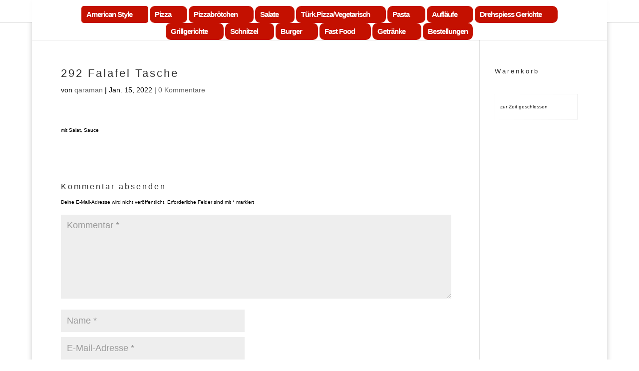

--- FILE ---
content_type: text/html; charset=UTF-8
request_url: https://pizzeria-calimo.de/wppizza/292-falafel-tasche/
body_size: 10876
content:
<!DOCTYPE html>
<html lang="de">
<head>
	<meta charset="UTF-8" />
<meta http-equiv="X-UA-Compatible" content="IE=edge">
	<link rel="pingback" href="https://pizzeria-calimo.de/xmlrpc.php" />

	<script type="text/javascript">
		document.documentElement.className = 'js';
	</script>

	<script>var et_site_url='https://pizzeria-calimo.de';var et_post_id='7455';function et_core_page_resource_fallback(a,b){"undefined"===typeof b&&(b=a.sheet.cssRules&&0===a.sheet.cssRules.length);b&&(a.onerror=null,a.onload=null,a.href?a.href=et_site_url+"/?et_core_page_resource="+a.id+et_post_id:a.src&&(a.src=et_site_url+"/?et_core_page_resource="+a.id+et_post_id))}
</script><title>292 Falafel Tasche | PIZZERIA CALIMO</title>
<meta name='robots' content='max-image-preview:large' />
	<style>img:is([sizes="auto" i], [sizes^="auto," i]) { contain-intrinsic-size: 3000px 1500px }</style>
	<link rel='dns-prefetch' href='//ajax.googleapis.com' />
<link rel="alternate" type="application/rss+xml" title="PIZZERIA CALIMO &raquo; Feed" href="https://pizzeria-calimo.de/feed/" />
<link rel="alternate" type="application/rss+xml" title="PIZZERIA CALIMO &raquo; Kommentar-Feed" href="https://pizzeria-calimo.de/comments/feed/" />
<link rel="alternate" type="application/rss+xml" title="PIZZERIA CALIMO &raquo; 292 Falafel Tasche-Kommentar-Feed" href="https://pizzeria-calimo.de/wppizza/292-falafel-tasche/feed/" />
<script type="text/javascript">
/* <![CDATA[ */
window._wpemojiSettings = {"baseUrl":"https:\/\/s.w.org\/images\/core\/emoji\/16.0.1\/72x72\/","ext":".png","svgUrl":"https:\/\/s.w.org\/images\/core\/emoji\/16.0.1\/svg\/","svgExt":".svg","source":{"concatemoji":"https:\/\/pizzeria-calimo.de\/wp-includes\/js\/wp-emoji-release.min.js?ver=6.8.3"}};
/*! This file is auto-generated */
!function(s,n){var o,i,e;function c(e){try{var t={supportTests:e,timestamp:(new Date).valueOf()};sessionStorage.setItem(o,JSON.stringify(t))}catch(e){}}function p(e,t,n){e.clearRect(0,0,e.canvas.width,e.canvas.height),e.fillText(t,0,0);var t=new Uint32Array(e.getImageData(0,0,e.canvas.width,e.canvas.height).data),a=(e.clearRect(0,0,e.canvas.width,e.canvas.height),e.fillText(n,0,0),new Uint32Array(e.getImageData(0,0,e.canvas.width,e.canvas.height).data));return t.every(function(e,t){return e===a[t]})}function u(e,t){e.clearRect(0,0,e.canvas.width,e.canvas.height),e.fillText(t,0,0);for(var n=e.getImageData(16,16,1,1),a=0;a<n.data.length;a++)if(0!==n.data[a])return!1;return!0}function f(e,t,n,a){switch(t){case"flag":return n(e,"\ud83c\udff3\ufe0f\u200d\u26a7\ufe0f","\ud83c\udff3\ufe0f\u200b\u26a7\ufe0f")?!1:!n(e,"\ud83c\udde8\ud83c\uddf6","\ud83c\udde8\u200b\ud83c\uddf6")&&!n(e,"\ud83c\udff4\udb40\udc67\udb40\udc62\udb40\udc65\udb40\udc6e\udb40\udc67\udb40\udc7f","\ud83c\udff4\u200b\udb40\udc67\u200b\udb40\udc62\u200b\udb40\udc65\u200b\udb40\udc6e\u200b\udb40\udc67\u200b\udb40\udc7f");case"emoji":return!a(e,"\ud83e\udedf")}return!1}function g(e,t,n,a){var r="undefined"!=typeof WorkerGlobalScope&&self instanceof WorkerGlobalScope?new OffscreenCanvas(300,150):s.createElement("canvas"),o=r.getContext("2d",{willReadFrequently:!0}),i=(o.textBaseline="top",o.font="600 32px Arial",{});return e.forEach(function(e){i[e]=t(o,e,n,a)}),i}function t(e){var t=s.createElement("script");t.src=e,t.defer=!0,s.head.appendChild(t)}"undefined"!=typeof Promise&&(o="wpEmojiSettingsSupports",i=["flag","emoji"],n.supports={everything:!0,everythingExceptFlag:!0},e=new Promise(function(e){s.addEventListener("DOMContentLoaded",e,{once:!0})}),new Promise(function(t){var n=function(){try{var e=JSON.parse(sessionStorage.getItem(o));if("object"==typeof e&&"number"==typeof e.timestamp&&(new Date).valueOf()<e.timestamp+604800&&"object"==typeof e.supportTests)return e.supportTests}catch(e){}return null}();if(!n){if("undefined"!=typeof Worker&&"undefined"!=typeof OffscreenCanvas&&"undefined"!=typeof URL&&URL.createObjectURL&&"undefined"!=typeof Blob)try{var e="postMessage("+g.toString()+"("+[JSON.stringify(i),f.toString(),p.toString(),u.toString()].join(",")+"));",a=new Blob([e],{type:"text/javascript"}),r=new Worker(URL.createObjectURL(a),{name:"wpTestEmojiSupports"});return void(r.onmessage=function(e){c(n=e.data),r.terminate(),t(n)})}catch(e){}c(n=g(i,f,p,u))}t(n)}).then(function(e){for(var t in e)n.supports[t]=e[t],n.supports.everything=n.supports.everything&&n.supports[t],"flag"!==t&&(n.supports.everythingExceptFlag=n.supports.everythingExceptFlag&&n.supports[t]);n.supports.everythingExceptFlag=n.supports.everythingExceptFlag&&!n.supports.flag,n.DOMReady=!1,n.readyCallback=function(){n.DOMReady=!0}}).then(function(){return e}).then(function(){var e;n.supports.everything||(n.readyCallback(),(e=n.source||{}).concatemoji?t(e.concatemoji):e.wpemoji&&e.twemoji&&(t(e.twemoji),t(e.wpemoji)))}))}((window,document),window._wpemojiSettings);
/* ]]> */
</script>
<meta content="Divi v.4.6.6" name="generator"/><link rel='stylesheet' id='dashicons-css' href='https://pizzeria-calimo.de/wp-includes/css/dashicons.min.css?ver=6.8.3' type='text/css' media='all' />
<link rel='stylesheet' id='thickbox-css' href='https://pizzeria-calimo.de/wp-includes/js/thickbox/thickbox.css?ver=6.8.3' type='text/css' media='all' />
<style id='wp-emoji-styles-inline-css' type='text/css'>

	img.wp-smiley, img.emoji {
		display: inline !important;
		border: none !important;
		box-shadow: none !important;
		height: 1em !important;
		width: 1em !important;
		margin: 0 0.07em !important;
		vertical-align: -0.1em !important;
		background: none !important;
		padding: 0 !important;
	}
</style>
<link rel='stylesheet' id='wp-block-library-css' href='https://pizzeria-calimo.de/wp-includes/css/dist/block-library/style.min.css?ver=6.8.3' type='text/css' media='all' />
<style id='classic-theme-styles-inline-css' type='text/css'>
/*! This file is auto-generated */
.wp-block-button__link{color:#fff;background-color:#32373c;border-radius:9999px;box-shadow:none;text-decoration:none;padding:calc(.667em + 2px) calc(1.333em + 2px);font-size:1.125em}.wp-block-file__button{background:#32373c;color:#fff;text-decoration:none}
</style>
<style id='global-styles-inline-css' type='text/css'>
:root{--wp--preset--aspect-ratio--square: 1;--wp--preset--aspect-ratio--4-3: 4/3;--wp--preset--aspect-ratio--3-4: 3/4;--wp--preset--aspect-ratio--3-2: 3/2;--wp--preset--aspect-ratio--2-3: 2/3;--wp--preset--aspect-ratio--16-9: 16/9;--wp--preset--aspect-ratio--9-16: 9/16;--wp--preset--color--black: #000000;--wp--preset--color--cyan-bluish-gray: #abb8c3;--wp--preset--color--white: #ffffff;--wp--preset--color--pale-pink: #f78da7;--wp--preset--color--vivid-red: #cf2e2e;--wp--preset--color--luminous-vivid-orange: #ff6900;--wp--preset--color--luminous-vivid-amber: #fcb900;--wp--preset--color--light-green-cyan: #7bdcb5;--wp--preset--color--vivid-green-cyan: #00d084;--wp--preset--color--pale-cyan-blue: #8ed1fc;--wp--preset--color--vivid-cyan-blue: #0693e3;--wp--preset--color--vivid-purple: #9b51e0;--wp--preset--gradient--vivid-cyan-blue-to-vivid-purple: linear-gradient(135deg,rgba(6,147,227,1) 0%,rgb(155,81,224) 100%);--wp--preset--gradient--light-green-cyan-to-vivid-green-cyan: linear-gradient(135deg,rgb(122,220,180) 0%,rgb(0,208,130) 100%);--wp--preset--gradient--luminous-vivid-amber-to-luminous-vivid-orange: linear-gradient(135deg,rgba(252,185,0,1) 0%,rgba(255,105,0,1) 100%);--wp--preset--gradient--luminous-vivid-orange-to-vivid-red: linear-gradient(135deg,rgba(255,105,0,1) 0%,rgb(207,46,46) 100%);--wp--preset--gradient--very-light-gray-to-cyan-bluish-gray: linear-gradient(135deg,rgb(238,238,238) 0%,rgb(169,184,195) 100%);--wp--preset--gradient--cool-to-warm-spectrum: linear-gradient(135deg,rgb(74,234,220) 0%,rgb(151,120,209) 20%,rgb(207,42,186) 40%,rgb(238,44,130) 60%,rgb(251,105,98) 80%,rgb(254,248,76) 100%);--wp--preset--gradient--blush-light-purple: linear-gradient(135deg,rgb(255,206,236) 0%,rgb(152,150,240) 100%);--wp--preset--gradient--blush-bordeaux: linear-gradient(135deg,rgb(254,205,165) 0%,rgb(254,45,45) 50%,rgb(107,0,62) 100%);--wp--preset--gradient--luminous-dusk: linear-gradient(135deg,rgb(255,203,112) 0%,rgb(199,81,192) 50%,rgb(65,88,208) 100%);--wp--preset--gradient--pale-ocean: linear-gradient(135deg,rgb(255,245,203) 0%,rgb(182,227,212) 50%,rgb(51,167,181) 100%);--wp--preset--gradient--electric-grass: linear-gradient(135deg,rgb(202,248,128) 0%,rgb(113,206,126) 100%);--wp--preset--gradient--midnight: linear-gradient(135deg,rgb(2,3,129) 0%,rgb(40,116,252) 100%);--wp--preset--font-size--small: 13px;--wp--preset--font-size--medium: 20px;--wp--preset--font-size--large: 36px;--wp--preset--font-size--x-large: 42px;--wp--preset--spacing--20: 0.44rem;--wp--preset--spacing--30: 0.67rem;--wp--preset--spacing--40: 1rem;--wp--preset--spacing--50: 1.5rem;--wp--preset--spacing--60: 2.25rem;--wp--preset--spacing--70: 3.38rem;--wp--preset--spacing--80: 5.06rem;--wp--preset--shadow--natural: 6px 6px 9px rgba(0, 0, 0, 0.2);--wp--preset--shadow--deep: 12px 12px 50px rgba(0, 0, 0, 0.4);--wp--preset--shadow--sharp: 6px 6px 0px rgba(0, 0, 0, 0.2);--wp--preset--shadow--outlined: 6px 6px 0px -3px rgba(255, 255, 255, 1), 6px 6px rgba(0, 0, 0, 1);--wp--preset--shadow--crisp: 6px 6px 0px rgba(0, 0, 0, 1);}:where(.is-layout-flex){gap: 0.5em;}:where(.is-layout-grid){gap: 0.5em;}body .is-layout-flex{display: flex;}.is-layout-flex{flex-wrap: wrap;align-items: center;}.is-layout-flex > :is(*, div){margin: 0;}body .is-layout-grid{display: grid;}.is-layout-grid > :is(*, div){margin: 0;}:where(.wp-block-columns.is-layout-flex){gap: 2em;}:where(.wp-block-columns.is-layout-grid){gap: 2em;}:where(.wp-block-post-template.is-layout-flex){gap: 1.25em;}:where(.wp-block-post-template.is-layout-grid){gap: 1.25em;}.has-black-color{color: var(--wp--preset--color--black) !important;}.has-cyan-bluish-gray-color{color: var(--wp--preset--color--cyan-bluish-gray) !important;}.has-white-color{color: var(--wp--preset--color--white) !important;}.has-pale-pink-color{color: var(--wp--preset--color--pale-pink) !important;}.has-vivid-red-color{color: var(--wp--preset--color--vivid-red) !important;}.has-luminous-vivid-orange-color{color: var(--wp--preset--color--luminous-vivid-orange) !important;}.has-luminous-vivid-amber-color{color: var(--wp--preset--color--luminous-vivid-amber) !important;}.has-light-green-cyan-color{color: var(--wp--preset--color--light-green-cyan) !important;}.has-vivid-green-cyan-color{color: var(--wp--preset--color--vivid-green-cyan) !important;}.has-pale-cyan-blue-color{color: var(--wp--preset--color--pale-cyan-blue) !important;}.has-vivid-cyan-blue-color{color: var(--wp--preset--color--vivid-cyan-blue) !important;}.has-vivid-purple-color{color: var(--wp--preset--color--vivid-purple) !important;}.has-black-background-color{background-color: var(--wp--preset--color--black) !important;}.has-cyan-bluish-gray-background-color{background-color: var(--wp--preset--color--cyan-bluish-gray) !important;}.has-white-background-color{background-color: var(--wp--preset--color--white) !important;}.has-pale-pink-background-color{background-color: var(--wp--preset--color--pale-pink) !important;}.has-vivid-red-background-color{background-color: var(--wp--preset--color--vivid-red) !important;}.has-luminous-vivid-orange-background-color{background-color: var(--wp--preset--color--luminous-vivid-orange) !important;}.has-luminous-vivid-amber-background-color{background-color: var(--wp--preset--color--luminous-vivid-amber) !important;}.has-light-green-cyan-background-color{background-color: var(--wp--preset--color--light-green-cyan) !important;}.has-vivid-green-cyan-background-color{background-color: var(--wp--preset--color--vivid-green-cyan) !important;}.has-pale-cyan-blue-background-color{background-color: var(--wp--preset--color--pale-cyan-blue) !important;}.has-vivid-cyan-blue-background-color{background-color: var(--wp--preset--color--vivid-cyan-blue) !important;}.has-vivid-purple-background-color{background-color: var(--wp--preset--color--vivid-purple) !important;}.has-black-border-color{border-color: var(--wp--preset--color--black) !important;}.has-cyan-bluish-gray-border-color{border-color: var(--wp--preset--color--cyan-bluish-gray) !important;}.has-white-border-color{border-color: var(--wp--preset--color--white) !important;}.has-pale-pink-border-color{border-color: var(--wp--preset--color--pale-pink) !important;}.has-vivid-red-border-color{border-color: var(--wp--preset--color--vivid-red) !important;}.has-luminous-vivid-orange-border-color{border-color: var(--wp--preset--color--luminous-vivid-orange) !important;}.has-luminous-vivid-amber-border-color{border-color: var(--wp--preset--color--luminous-vivid-amber) !important;}.has-light-green-cyan-border-color{border-color: var(--wp--preset--color--light-green-cyan) !important;}.has-vivid-green-cyan-border-color{border-color: var(--wp--preset--color--vivid-green-cyan) !important;}.has-pale-cyan-blue-border-color{border-color: var(--wp--preset--color--pale-cyan-blue) !important;}.has-vivid-cyan-blue-border-color{border-color: var(--wp--preset--color--vivid-cyan-blue) !important;}.has-vivid-purple-border-color{border-color: var(--wp--preset--color--vivid-purple) !important;}.has-vivid-cyan-blue-to-vivid-purple-gradient-background{background: var(--wp--preset--gradient--vivid-cyan-blue-to-vivid-purple) !important;}.has-light-green-cyan-to-vivid-green-cyan-gradient-background{background: var(--wp--preset--gradient--light-green-cyan-to-vivid-green-cyan) !important;}.has-luminous-vivid-amber-to-luminous-vivid-orange-gradient-background{background: var(--wp--preset--gradient--luminous-vivid-amber-to-luminous-vivid-orange) !important;}.has-luminous-vivid-orange-to-vivid-red-gradient-background{background: var(--wp--preset--gradient--luminous-vivid-orange-to-vivid-red) !important;}.has-very-light-gray-to-cyan-bluish-gray-gradient-background{background: var(--wp--preset--gradient--very-light-gray-to-cyan-bluish-gray) !important;}.has-cool-to-warm-spectrum-gradient-background{background: var(--wp--preset--gradient--cool-to-warm-spectrum) !important;}.has-blush-light-purple-gradient-background{background: var(--wp--preset--gradient--blush-light-purple) !important;}.has-blush-bordeaux-gradient-background{background: var(--wp--preset--gradient--blush-bordeaux) !important;}.has-luminous-dusk-gradient-background{background: var(--wp--preset--gradient--luminous-dusk) !important;}.has-pale-ocean-gradient-background{background: var(--wp--preset--gradient--pale-ocean) !important;}.has-electric-grass-gradient-background{background: var(--wp--preset--gradient--electric-grass) !important;}.has-midnight-gradient-background{background: var(--wp--preset--gradient--midnight) !important;}.has-small-font-size{font-size: var(--wp--preset--font-size--small) !important;}.has-medium-font-size{font-size: var(--wp--preset--font-size--medium) !important;}.has-large-font-size{font-size: var(--wp--preset--font-size--large) !important;}.has-x-large-font-size{font-size: var(--wp--preset--font-size--x-large) !important;}
:where(.wp-block-post-template.is-layout-flex){gap: 1.25em;}:where(.wp-block-post-template.is-layout-grid){gap: 1.25em;}
:where(.wp-block-columns.is-layout-flex){gap: 2em;}:where(.wp-block-columns.is-layout-grid){gap: 2em;}
:root :where(.wp-block-pullquote){font-size: 1.5em;line-height: 1.6;}
</style>
<link rel='stylesheet' id='divi-style-css' href='https://pizzeria-calimo.de/wp-content/themes/Divi/style.css?ver=4.6.6' type='text/css' media='all' />
<link rel='stylesheet' id='wppizza_addingredients-css' href='https://pizzeria-calimo.de/wp-content/plugins/wppizza-add-ingredients/css/addingredients.css?ver=5.1.6' type='text/css' media='all' />
<!--[if IE 7]>
<link rel='stylesheet' id='wppizza_addingredients-ie7-css' href='https://pizzeria-calimo.de/wp-content/plugins/wppizza-add-ingredients/css/wppizza-addingredients-ie7.css?ver=5.1.6' type='text/css' media='all' />
<![endif]-->
<link rel='stylesheet' id='wppizza-css' href='https://pizzeria-calimo.de/wp-content/plugins/wppizza/css/wppizza.css?ver=3.13.7' type='text/css' media='all' />
<link rel='stylesheet' id='wppizza-default-css' href='https://pizzeria-calimo.de/wp-content/plugins/wppizza/css/wppizza.default.css?ver=3.13.7' type='text/css' media='all' />
<link rel='stylesheet' id='jquery-ui-south-street-css' href='//ajax.googleapis.com/ajax/libs/jqueryui/1.13.3/themes/south-street/jquery-ui.min.css' type='text/css' media='all' />
<script type="text/javascript" src="https://pizzeria-calimo.de/wp-includes/js/jquery/jquery.min.js?ver=3.7.1" id="jquery-core-js"></script>
<script type="text/javascript" src="https://pizzeria-calimo.de/wp-includes/js/jquery/jquery-migrate.min.js?ver=3.4.1" id="jquery-migrate-js"></script>
<script type="text/javascript" src="https://pizzeria-calimo.de/wp-content/themes/Divi/core/admin/js/es6-promise.auto.min.js?ver=6.8.3" id="es6-promise-js"></script>
<script type="text/javascript" id="et-core-api-spam-recaptcha-js-extra">
/* <![CDATA[ */
var et_core_api_spam_recaptcha = {"site_key":"","page_action":{"action":"292_falafel_tasche"}};
/* ]]> */
</script>
<script type="text/javascript" src="https://pizzeria-calimo.de/wp-content/themes/Divi/core/admin/js/recaptcha.js?ver=6.8.3" id="et-core-api-spam-recaptcha-js"></script>
<link rel="https://api.w.org/" href="https://pizzeria-calimo.de/wp-json/" /><link rel="EditURI" type="application/rsd+xml" title="RSD" href="https://pizzeria-calimo.de/xmlrpc.php?rsd" />
<meta name="generator" content="WordPress 6.8.3" />
<link rel="canonical" href="https://pizzeria-calimo.de/wppizza/292-falafel-tasche/" />
<link rel='shortlink' href='https://pizzeria-calimo.de/?p=7455' />
<link rel="alternate" title="oEmbed (JSON)" type="application/json+oembed" href="https://pizzeria-calimo.de/wp-json/oembed/1.0/embed?url=https%3A%2F%2Fpizzeria-calimo.de%2Fwppizza%2F292-falafel-tasche%2F" />
<link rel="alternate" title="oEmbed (XML)" type="text/xml+oembed" href="https://pizzeria-calimo.de/wp-json/oembed/1.0/embed?url=https%3A%2F%2Fpizzeria-calimo.de%2Fwppizza%2F292-falafel-tasche%2F&#038;format=xml" />
<meta name="viewport" content="width=device-width, initial-scale=1.0, maximum-scale=1.0, user-scalable=0" /><style type="text/css" id="custom-background-css">
body.custom-background { background-color: #ffffff; }
</style>
	<link rel="icon" href="https://pizzeria-calimo.de/wp-content/uploads/2025/07/cropped-67-32x32.png" sizes="32x32" />
<link rel="icon" href="https://pizzeria-calimo.de/wp-content/uploads/2025/07/cropped-67-192x192.png" sizes="192x192" />
<link rel="apple-touch-icon" href="https://pizzeria-calimo.de/wp-content/uploads/2025/07/cropped-67-180x180.png" />
<meta name="msapplication-TileImage" content="https://pizzeria-calimo.de/wp-content/uploads/2025/07/cropped-67-270x270.png" />
<link rel="stylesheet" id="et-divi-customizer-global-cached-inline-styles" href="https://pizzeria-calimo.de/wp-content/et-cache/global/et-divi-customizer-global-17661630212373.min.css" onerror="et_core_page_resource_fallback(this, true)" onload="et_core_page_resource_fallback(this)" /></head>
<body class="wp-singular wppizza-template-default single single-wppizza postid-7455 custom-background wp-theme-Divi et_pb_button_helper_class et_non_fixed_nav et_show_nav et_hide_primary_logo et_hide_fixed_logo et_hide_mobile_logo et_primary_nav_dropdown_animation_fade et_secondary_nav_dropdown_animation_fade et_header_style_centered et_pb_footer_columns1 et_boxed_layout osx et_pb_gutters3 et_right_sidebar et_divi_theme et-db et_minified_js et_minified_css">
	<div id="page-container">

	
	
			<header id="main-header" data-height-onload="66">
			<div class="container clearfix et_menu_container">
							<div class="logo_container">
					<span class="logo_helper"></span>
					<a href="https://pizzeria-calimo.de/">
						<img src="http://AranShopsystem" alt="PIZZERIA CALIMO" id="logo" data-height-percentage="30" />
					</a>
				</div>
							<div id="et-top-navigation" data-height="66" data-fixed-height="30">
											<nav id="top-menu-nav">
						<ul id="top-menu" class="nav"><li id="menu-item-562" class="Home menu-item menu-item-type-post_type menu-item-object-page menu-item-home menu-item-562"><a href="https://pizzeria-calimo.de/">American Style</a></li>
<li id="menu-item-204" class="Pizza menu-item menu-item-type-post_type menu-item-object-page menu-item-204"><a href="https://pizzeria-calimo.de/pizza/">Pizza</a></li>
<li id="menu-item-1294" class="Pizzabrotchen menu-item menu-item-type-post_type menu-item-object-page menu-item-1294"><a href="https://pizzeria-calimo.de/brotchen/">Pizzabrötchen</a></li>
<li id="menu-item-66" class="Salate menu-item menu-item-type-post_type menu-item-object-page menu-item-66"><a href="https://pizzeria-calimo.de/salate/">Salate</a></li>
<li id="menu-item-7281" class="turk menu-item menu-item-type-post_type menu-item-object-page menu-item-7281"><a href="https://pizzeria-calimo.de/tuerkische-pizza/">Türk.Pizza/Vegetarisch</a></li>
<li id="menu-item-529" class="Nudelgerichte menu-item menu-item-type-post_type menu-item-object-page menu-item-529"><a href="https://pizzeria-calimo.de/pasta/">Pasta</a></li>
<li id="menu-item-1330" class="Auflaufe menu-item menu-item-type-post_type menu-item-object-page menu-item-1330"><a href="https://pizzeria-calimo.de/fleischgerichte/">Aufläufe</a></li>
<li id="menu-item-6681" class="Fleischgerichte menu-item menu-item-type-post_type menu-item-object-page menu-item-6681"><a href="https://pizzeria-calimo.de/burge-gyros/">Drehspiess Gerichte</a></li>
<li id="menu-item-4552" class="Internationale menu-item menu-item-type-post_type menu-item-object-page menu-item-4552"><a href="https://pizzeria-calimo.de/grillgerichte/">Grillgerichte</a></li>
<li id="menu-item-6966" class="Pfannengerichte menu-item menu-item-type-post_type menu-item-object-page menu-item-6966"><a href="https://pizzeria-calimo.de/pfannengerichte/">Schnitzel</a></li>
<li id="menu-item-794" class="Baguettes menu-item menu-item-type-post_type menu-item-object-page menu-item-794"><a href="https://pizzeria-calimo.de/snacks/">Burger</a></li>
<li id="menu-item-7304" class="kiddy menu-item menu-item-type-post_type menu-item-object-page menu-item-7304"><a href="https://pizzeria-calimo.de/7296-2/">Fast Food</a></li>
<li id="menu-item-381" class="Getranke menu-item menu-item-type-post_type menu-item-object-page menu-item-381"><a href="https://pizzeria-calimo.de/getraenke/">Getränke</a></li>
<li id="menu-item-71" class="Bestellungen menu-item menu-item-type-post_type menu-item-object-page menu-item-71"><a href="https://pizzeria-calimo.de/bestellungen/">Bestellungen</a></li>
</ul>						</nav>
					
					
					
					
					<div id="et_mobile_nav_menu">
				<div class="mobile_nav closed">
					<span class="select_page">Seite wählen</span>
					<span class="mobile_menu_bar mobile_menu_bar_toggle"></span>
				</div>
			</div>				</div> <!-- #et-top-navigation -->
			</div> <!-- .container -->
			<div class="et_search_outer">
				<div class="container et_search_form_container">
					<form role="search" method="get" class="et-search-form" action="https://pizzeria-calimo.de/">
					<input type="search" class="et-search-field" placeholder="Suchen &hellip;" value="" name="s" title="Suchen nach:" />					</form>
					<span class="et_close_search_field"></span>
				</div>
			</div>
		</header> <!-- #main-header -->
			<div id="et-main-area">
	
<div id="main-content">
		<div class="container">
		<div id="content-area" class="clearfix">
			<div id="left-area">
											<article id="post-7455" class="et_pb_post post-7455 wppizza type-wppizza status-publish hentry wppizza_menu-turk">
											<div class="et_post_meta_wrapper">
							<h1 class="entry-title">292 Falafel Tasche</h1>

						<p class="post-meta"> von <span class="author vcard"><a href="https://pizzeria-calimo.de/author/qaraman/" title="Beiträge von qaraman" rel="author">qaraman</a></span> | <span class="published">Jan. 15, 2022</span> | <span class="comments-number"><a href="https://pizzeria-calimo.de/wppizza/292-falafel-tasche/#respond">0 Kommentare</a></span></p>
												</div> <!-- .et_post_meta_wrapper -->
				
					<div class="entry-content">
					<p>mit Salat, Sauce</p>
					</div> <!-- .entry-content -->
					<div class="et_post_meta_wrapper">
					<!-- You can start editing here. -->

<section id="comment-wrap">
		   <div id="comment-section" class="nocomments">
		  			 <!-- If comments are open, but there are no comments. -->

		  	   </div>
					<div id="respond" class="comment-respond">
		<h3 id="reply-title" class="comment-reply-title"><span>Kommentar absenden</span> <small><a rel="nofollow" id="cancel-comment-reply-link" href="/wppizza/292-falafel-tasche/#respond" style="display:none;">Antwort abbrechen</a></small></h3><form action="https://pizzeria-calimo.de/wp-comments-post.php" method="post" id="commentform" class="comment-form"><p class="comment-notes"><span id="email-notes">Deine E-Mail-Adresse wird nicht veröffentlicht.</span> <span class="required-field-message">Erforderliche Felder sind mit <span class="required">*</span> markiert</span></p><p class="comment-form-comment"><label for="comment">Kommentar <span class="required">*</span></label> <textarea id="comment" name="comment" cols="45" rows="8" maxlength="65525" required="required"></textarea></p><p class="comment-form-author"><label for="author">Name <span class="required">*</span></label> <input id="author" name="author" type="text" value="" size="30" maxlength="245" autocomplete="name" required="required" /></p>
<p class="comment-form-email"><label for="email">E-Mail-Adresse <span class="required">*</span></label> <input id="email" name="email" type="text" value="" size="30" maxlength="100" aria-describedby="email-notes" autocomplete="email" required="required" /></p>
<p class="comment-form-url"><label for="url">Website</label> <input id="url" name="url" type="text" value="" size="30" maxlength="200" autocomplete="url" /></p>
<p class="comment-form-cookies-consent"><input id="wp-comment-cookies-consent" name="wp-comment-cookies-consent" type="checkbox" value="yes" /> <label for="wp-comment-cookies-consent">Meinen Namen, meine E-Mail-Adresse und meine Website in diesem Browser für die nächste Kommentierung speichern.</label></p>
<p class="form-submit"><input name="submit" type="submit" id="submit" class="submit et_pb_button" value="Kommentar absenden" /> <input type='hidden' name='comment_post_ID' value='7455' id='comment_post_ID' />
<input type='hidden' name='comment_parent' id='comment_parent' value='0' />
</p></form>	</div><!-- #respond -->
		</section>					</div> <!-- .et_post_meta_wrapper -->
				</article> <!-- .et_pb_post -->

						</div> <!-- #left-area -->

				<div id="sidebar">
		<div id="wppizza_widgets-10" class="et_pb_widget wppizza_widget"><h4 class="widgettitle">Warenkorb</h4></div> <!-- end .et_pb_widget --><div id="wppizza_widgets-9" class="et_pb_widget wppizza_widget"><div id="wppizza-order-wrap-orderpage" class="wppizza-order-wrap"><fieldset class="wppizza-fieldset wppizza-shop-closed"><p class="wppizza-closed">zur Zeit geschlossen</p></fieldset></div></div> <!-- end .et_pb_widget -->	</div> <!-- end #sidebar -->
		</div> <!-- #content-area -->
	</div> <!-- .container -->
	</div> <!-- #main-content -->


			<footer id="main-footer">
				

		
				<div id="et-footer-nav">
					<div class="container">
						<ul id="menu-footer" class="bottom-nav"><li id="menu-item-663" class="menu-item menu-item-type-post_type menu-item-object-page menu-item-663"><a href="https://pizzeria-calimo.de/impressum/">Impressum</a></li>
<li id="menu-item-686" class="menu-item menu-item-type-post_type menu-item-object-page menu-item-686"><a href="https://pizzeria-calimo.de/zusatzstoffe/">Zusatzstoffe</a></li>
<li id="menu-item-753" class="menu-item menu-item-type-post_type menu-item-object-page menu-item-753"><a href="https://pizzeria-calimo.de/nutzungsbedingungen/">Nutzungsbedingungen</a></li>
</ul>					</div>
				</div> <!-- #et-footer-nav -->

			
				<div id="footer-bottom">
					<div class="container clearfix">
				<ul class="et-social-icons">

	<li class="et-social-icon et-social-facebook">
		<a href="#" class="icon">
			<span>Facebook</span>
		</a>
	</li>
	<li class="et-social-icon et-social-twitter">
		<a href="#" class="icon">
			<span>Twitter</span>
		</a>
	</li>
	<li class="et-social-icon et-social-instagram">
		<a href="#" class="icon">
			<span>Instagram</span>
		</a>
	</li>

</ul>					</div>	<!-- .container -->
				</div>
			</footer> <!-- #main-footer -->
		</div> <!-- #et-main-area -->


	</div> <!-- #page-container -->

	<script type="speculationrules">
{"prefetch":[{"source":"document","where":{"and":[{"href_matches":"\/*"},{"not":{"href_matches":["\/wp-*.php","\/wp-admin\/*","\/wp-content\/uploads\/*","\/wp-content\/*","\/wp-content\/plugins\/*","\/wp-content\/themes\/Divi\/*","\/*\\?(.+)"]}},{"not":{"selector_matches":"a[rel~=\"nofollow\"]"}},{"not":{"selector_matches":".no-prefetch, .no-prefetch a"}}]},"eagerness":"conservative"}]}
</script>
<div id='wppizza-addingredients-tb' style='display:none;'><div></div></div><script type="text/javascript" id="thickbox-js-extra">
/* <![CDATA[ */
var thickboxL10n = {"next":"N\u00e4chste >","prev":"< Vorherige","image":"Bild","of":"von","close":"Schlie\u00dfen","noiframes":"Diese Funktion erfordert iframes. Du hast jedoch iframes deaktiviert oder dein Browser unterst\u00fctzt diese nicht.","loadingAnimation":"https:\/\/pizzeria-calimo.de\/wp-includes\/js\/thickbox\/loadingAnimation.gif"};
/* ]]> */
</script>
<script type="text/javascript" src="https://pizzeria-calimo.de/wp-includes/js/thickbox/thickbox.js?ver=3.1-20121105" id="thickbox-js"></script>
<script type="text/javascript" src="https://pizzeria-calimo.de/wp-includes/js/comment-reply.min.js?ver=6.8.3" id="comment-reply-js" async="async" data-wp-strategy="async"></script>
<script type="text/javascript" id="divi-custom-script-js-extra">
/* <![CDATA[ */
var DIVI = {"item_count":"%d Item","items_count":"%d Items"};
var et_shortcodes_strings = {"previous":"Vorherige","next":"N\u00e4chste"};
var et_pb_custom = {"ajaxurl":"https:\/\/pizzeria-calimo.de\/wp-admin\/admin-ajax.php","images_uri":"https:\/\/pizzeria-calimo.de\/wp-content\/themes\/Divi\/images","builder_images_uri":"https:\/\/pizzeria-calimo.de\/wp-content\/themes\/Divi\/includes\/builder\/images","et_frontend_nonce":"91d3da2672","subscription_failed":"Bitte \u00fcberpr\u00fcfen Sie die Felder unten aus, um sicherzustellen, dass Sie die richtigen Informationen eingegeben.","et_ab_log_nonce":"dae26dadb7","fill_message":"Bitte f\u00fcllen Sie die folgenden Felder aus:","contact_error_message":"Bitte folgende Fehler beheben:","invalid":"Ung\u00fcltige E-Mail","captcha":"Captcha","prev":"Vorherige","previous":"Vorherige","next":"Weiter","wrong_captcha":"Sie haben die falsche Zahl im Captcha eingegeben.","wrong_checkbox":"Checkbox","ignore_waypoints":"no","is_divi_theme_used":"1","widget_search_selector":".widget_search","ab_tests":[],"is_ab_testing_active":"","page_id":"7455","unique_test_id":"","ab_bounce_rate":"5","is_cache_plugin_active":"yes","is_shortcode_tracking":"","tinymce_uri":""}; var et_builder_utils_params = {"condition":{"diviTheme":true,"extraTheme":false},"scrollLocations":["app","top"],"builderScrollLocations":{"desktop":"app","tablet":"app","phone":"app"},"onloadScrollLocation":"app","builderType":"fe"}; var et_frontend_scripts = {"builderCssContainerPrefix":"#et-boc","builderCssLayoutPrefix":"#et-boc .et-l"};
var et_pb_box_shadow_elements = [];
var et_pb_motion_elements = {"desktop":[],"tablet":[],"phone":[]};
var et_pb_sticky_elements = [];
/* ]]> */
</script>
<script type="text/javascript" src="https://pizzeria-calimo.de/wp-content/themes/Divi/js/custom.unified.js?ver=4.6.6" id="divi-custom-script-js"></script>
<script type="text/javascript" id="wppizza-js-extra">
/* <![CDATA[ */
var wppizza = {"ajaxurl":"https:\/\/pizzeria-calimo.de\/wp-admin\/admin-ajax.php","ts":{"utc":1768596633,"loc":1768600233,"os":-60},"blog":"1","pid":"7455","isCheckout":"1","reCalc":"1","msg":{"closed":"Liebe Kunden, in der Zeit vom 15.07.2024 bis zum 04.08.2024 haben wir unseren Restaurant geschlossen.  Ab dem 05.08.2024 sind wir wieder wie gewohnt f\u00fcr Sie da."},"crt":{"mStatic":1},"funcBeforeCartRefr":["wppizzaTotalsBefore"],"funcCartRefr":["wppizzaTotals","wppizzaCartCommentToggle"],"ofqc":"1","aopt":"60","itm":{"fbatc":"<div>\u2714<\/div>hinzugef\u00fcgt","fbatcms":1000},"extend":{"wppizzaAddIngr":{"msg":{"glbMaxIng":"Sorry, you cannot add more than %s additional ingredients","glbMaxIngPP":"Sorry, you cannot add more than %s additional ingredients for each part","glbMinIng":"Please select at least %s additional ingredients","glbMinIngPP":"Please select at least %s additional ingredients for each part","error":"Bitte W\u00e4hlen Sie die gew\u00fcnschte Beilage Sorte aus","maxIng":"Sorry, you have reached tha maximum number of ingredients you can add from this group","maxSameIng":"Sorry, you cannot add any more of this particular ingredient"}}},"compat":{"gwChg":1},"validate":{"rules":{"cemail":{"email":true},"ctel":{"number":true}},"error":{"email":"unge\u00fcltige Email Adresse","required":"Pflichtfeld","decimal":"Bitte nur Kommazahlen"}}};
/* ]]> */
</script>
<script type="text/javascript" src="https://pizzeria-calimo.de/wp-content/plugins/wppizza/js/scripts.min.js?ver=3.13.7" id="wppizza-js"></script>
<script type="text/javascript" id="wppizza_addingredients-js-extra">
/* <![CDATA[ */
var wppizza_addingredients = {"ing":[4621,4625,4624,4623,4622,4641,4642,4648,4647,4646,4645,4644,4643,4640,4638,4649,4650,4965,4966,4968,4969,4970,4971,4972,4973,4974,4976,4977,4978,4979,4981,4982,4983,4984,4985,4986,4987,4988,4989,4990,4991,4992,4993,4997,4998,4999,5000,5001,5002,5003,5004,5006,5007,5008,5009,5010,5011,5012,5013,5036,5037,5038,5039,5040,5041,5042,5043,5044,5045,5046,5048,5049,5050,5051,5052,5053,5054,5055,5056,5057,5058,5059,5060,5061,5062,5063,5064,5170,5171,5172,5174,5175,5176,5177,5178,5179,5181,5182,5183,5184,5185,5186,5187,5188,5342,5344,5346,5347,5350,5351,5352,5353,5354,5355,5356,5357,5358,5359,5360,5362,5363,5364,5365,5366,5367,5381,5382,5419,5421,5524,5526,5527,5528,5529,5530,5531,5532,5533,5534,5535,5537,5538,5539,5540,5541,5542,5543,5544,5545,5546,5548,5549,5550,5551,5552,5553,5554,5555,5556,5558,5559,5560,5562,5563,5567,5568,5569,5570,5571,5572,5573,5574,5602,5603,5604,5605,5606,5608,5609,5610,5611,5612,5613,5525,5507,5506,5505,5504,5503,5536,5724,5726,5729,5730,5740,5741,5742,5743,5744,5746,5747,5748,5749,5750,5752,5753,5754,5755,5756,5759,5760,5761,5762,5763,5764,5770,5782,5783,5784,5785,5786,5886,5891,5884,5993,5994,6021,6022,6029,6030,6031,6032,6034,6036,6037,6039,6040,6041,6042,6043,6044,6045,6046,6053,6054,6055,6056,6057,6058,6059,6060,6061,6062,6063,6064,6065,6066,6067,6068,6069,6070,6071,6072,6073,6074,6075,6076,6077,6078,6079,6080,6107,6108,6109,6110,6111,6112,6113,6114,6115,6116,6117,6118,6119,6120,6121,6127,6128,6129,6130,6131,6132,6135,6136,6137,6138,6139,6142,6143,6144,6145,6146,6147,6148,6150,6151,6152,6175,6176,6177,6178,6179,6180,6182,6183,6184,6185,6186,6187,6188,6189,6233,6235,6236,6237,6238,6239,6241,6242,6243,6244,6082,6255,6254,6761,6762,6763,6764,6765,6767,6769,6770,6771,6772,6774,6775,6776,6777,6778,6779,6780,6781,6782,6783,6784,6785,6788,6789,6790,6791,6792,6793,6794,6795,6796,6797,6798,6799,6800,6801,6802,6803,6804,6805,6806,6807,6808,6809,6810,6811,6812,6861,6862,6869,6860,6859,6858,6857,6855,6856,6853,6852,6851,6850,6849,6848,7089,7090,7091,7092,7093,7094,7095,7096,7097,7099,7100,7101,7102,7103,7104,7107,7108,7109,7110,7111,7112,7113,7114,7115,7116,7117,7118,7119,7120,7121,7122,7123,7124,7125,7126,7127,7128,7129,7130,7136,7137,7138,7139,7140,7141,7142,7143,7157,7158,7159,7160,7161,7162,7163,7164,7165,7166,7167,7168,7170,7171,7172,7173,7174,7175,7176,7177,7178,7179,7180,7181,7182,7183,7184,7185,7186,7187,7188,7189,7190,7191,7192,7193,7194,7197,7198,7199,7200,7201,7202,7203,7204,7205,7206,7207,7208,7209,7210,7222,7224,7225,7226,7227,7228,7254,7255,7256,7257,7258,7259,7260,7261,7262,7263,7266,7267,7269,7270,7271,7272,7238,7408,7431,7450,7451,7458,7459,7460,7461,7462,7463,7464,7465,7466,7467,7468,7469,7470,7471,7472,7473,7474,7475,7476,7477,7478,7479,7480,7482,7483,7485,7507,7508,7509,7510,7511,7512,7513,7514,7515,7516,7517,7518,7519,7522,7523,7524,7525,7526,7527,7528,7529,7530,7531,7532,7533,7534,7535,7536,7538,7539,7540,7541,7542,7543,7544,7546,7547,7548,7549,7550,7551,7552,7553,7554,7555,7557,7558,7559,7560,7561,7568,7570,7571,7572,7573,7575,7576,7577,7578,7545,7574,7569,7500,7501,7502,7503,7504,7505,7506,7386,7387,7388,7389,7391,7390,7392,7393,7394,7395,7396,7397,7398,7399,7400,7401,7402,7403,7404,7405,7406,7407,7409,7410,7412,7413,7414,7415,7416,7417,7418,7419,7420,7421,7422,7423,7424,7425,7426,7688],"tb":{"tb":1,"tbw":100,"tbanim":500,"tbstky":false,"tblbl":"Zutaten hinzuf\u00fcgen"}};
/* ]]> */
</script>
<script type="text/javascript" src="https://pizzeria-calimo.de/wp-content/plugins/wppizza-add-ingredients/js/scripts.min.3.js?ver=5.1.6" id="wppizza_addingredients-js"></script>
<script type="text/javascript" src="https://pizzeria-calimo.de/wp-content/plugins/wppizza/js/validate/jquery.validate.min.js?ver=3.13.7" id="wppizza-validate-js"></script>
<script type="text/javascript" src="https://pizzeria-calimo.de/wp-content/plugins/wppizza/js/validate/additional-methods.min.js?ver=3.13.7" id="wppizza-validate-methods-js"></script>
<script type="text/javascript" src="https://pizzeria-calimo.de/wp-content/plugins/wppizza/js/validate/lng/messages_de.min.js?ver=3.13.7" id="wppizza-validate-lng-js"></script>
<script type="text/javascript" src="https://pizzeria-calimo.de/wp-content/plugins/wppizza/js/validate/lng/methods_de.min.js?ver=3.13.7" id="wppizza-validate-methods-lng-js"></script>
<script type="text/javascript" src="https://pizzeria-calimo.de/wp-includes/js/jquery/ui/core.min.js?ver=1.13.3" id="jquery-ui-core-js"></script>
<script type="text/javascript" src="https://pizzeria-calimo.de/wp-includes/js/jquery/ui/controlgroup.min.js?ver=1.13.3" id="jquery-ui-controlgroup-js"></script>
<script type="text/javascript" src="https://pizzeria-calimo.de/wp-includes/js/jquery/ui/checkboxradio.min.js?ver=1.13.3" id="jquery-ui-checkboxradio-js"></script>
<script type="text/javascript" src="https://pizzeria-calimo.de/wp-includes/js/jquery/ui/button.min.js?ver=1.13.3" id="jquery-ui-button-js"></script>
<script type="text/javascript" src="https://pizzeria-calimo.de/wp-includes/js/jquery/ui/spinner.min.js?ver=1.13.3" id="jquery-ui-spinner-js"></script>
<script type="text/javascript" id="et-builder-cpt-modules-wrapper-js-extra">
/* <![CDATA[ */
var et_modules_wrapper = {"builderCssContainerPrefix":"#et-boc","builderCssLayoutPrefix":"#et-boc .et-l"};
/* ]]> */
</script>
<script type="text/javascript" src="https://pizzeria-calimo.de/wp-content/themes/Divi/includes/builder/scripts/cpt-modules-wrapper.js?ver=4.6.6" id="et-builder-cpt-modules-wrapper-js"></script>
<script type="text/javascript" src="https://pizzeria-calimo.de/wp-content/themes/Divi/core/admin/js/common.js?ver=4.6.6" id="et-core-common-js"></script>
<div id="wppizza-minicart" class="wppizza-totals-container wppizza-totals-no-items wppizza-minicart-fixed wppizza-minicart-static"><div class="wppizza-totals-opacity" ></div><span class="wppizza-totals-itemcount"></span><span class="wppizza-totals-order">&nbsp;</span><span class="wppizza-totals-viewcart-button" title="Warenkorb anzeigen"></span><span class="wppizza-totals-checkout-button"></span><span class="wppizza-totals-cart wppizza-totals-cart-items wppizza-totals-cart-summary" style="display:none"></span></div></body>
</html>


--- FILE ---
content_type: text/css
request_url: https://pizzeria-calimo.de/wp-content/plugins/wppizza-add-ingredients/css/addingredients.css?ver=5.1.6
body_size: 2733
content:
body.modal-open{position:absolute;width:100%;height:100%;overflow:hidden}#TB_overlay{position:fixed;z-index:2100!important;top:0;right:0;left:0;bottom:0;background:#FFF;overflow:auto;height:auto;width:auto}#TB_window.wppizza-add-ingredients-tbw{z-index:2100!important;padding:0!important;overflow-y:auto!important}#TB_window.wppizza-add-ingredients-tbw>#TB_title{height:auto!important;overflow:auto}#TB_window.wppizza-add-ingredients-tbw #TB_closeWindowButton>.screen-reader-text{clip:rect(1px,1px,1px,1px);position:absolute!important;height:1px;width:1px;overflow:hidden}#TB_ajaxWindowTitle.wppizza-add-ingredients-tbttl{white-space:nowrap}#TB_ajaxWindowTitle.wppizza-add-ingredients-tbttl>div.wppizza-ingredients-info-restrictions,.wppizza-ingredients-info-restrictions{font-weight:400;font-size:90%;margin:0;padding:0 0 5px;line-height:90%;text-align:center}#TB_ajaxWindowTitle.wppizza-add-ingredients-tbttl>div.wppizza-ingredients-info-restrictions{text-align:left}#TB_ajaxContent.wppizza-add-ingredients-tbc{overflow:hidden;padding:0 5px;box-sizing:content-box!important}#TB_ajaxContent #wppizza-cart-cancel{display:none}#TB_ajaxContent .wppizza-ingredients{background:#f9e4b7;color:#000;border:solid;}#wppizza-ai-cover{margin:0;padding:0;position:fixed;z-index:1;background:inherit}#wppizza-ingr-form{margin:0}.wppizza-ingredients,.wppizza-ingredients-multi{overflow:auto;padding:15px 5px 0;position:relative;clear:both}.wppizza-ingredients-multi{padding-top:0}.wppizza-ingredients-loading{position:relative;top:0;bottom:0;left:0;right:0;background:url(img/ajax-loader.gif) center center no-repeat #FFF!important;min-height:150px;padding:0;margin:0}#wppizza-cart-cancel{font-family:Verdana;margin:0 5px 0 0;cursor:pointer}#wppizza-ingredients-selected{overflow:auto;margin-top:0;margin-bottom:10px;background-color:#FCFCFC;border:1px dotted #FCFCFC;border-top:none}.wppizza-current-ingredients{margin:0;display:block;overflow:auto;line-height:normal;padding:2px;min-height:20px;box-sizing:content-box!important;border:solid;}.wppizza-current-ingredients>p{margin:0;padding:0}.wppizza-current-ingredients>ul{margin:0!important}.wppizza-current-ingredients>ul>li{float:left;padding:0 0 4px;border:none;overflow:auto;font-size:100%}.wppizza-current-ingredients-sticky-wrap{position:relative}.wppizza-current-ingredients-sticky{background:inherit;padding:5px 0;box-sizing:content-box!important;position:fixed;z-index:1}.wppizza-current-ingredients-sticky legend{width:100%;overflow:auto;padding:5px 2px}.wppizza-current-ingredients-sticky #wppizza-ingredients-selected{padding:2px 0 0;margin-bottom:0;border-top:1px dotted #CECECE}#wppizza-current-sum{font-weight:600;float:right;white-space:nowrap}#wppizza-current-total{margin-left:3px}#wppizza-sub-info>span.ui-spinner{width:60px;float:right;margin:0 0 0 10px}#wppizza-sub-info>span.ui-spinner>input{margin:0;padding:3px 0 3px 5px;border:none;font-size:90%}.wppizza-diy-to-cart{float:right;width:auto;margin:0 0 0 10px}.wppizza-list-ingredients{margin:25px 0 5px;padding:0;position:relative}.wppizza-list-ingredients>ul{margin:0!important}.wppizza-list-ingredients>ul>li:before{content:''}.wppizza-ingredients-disable-click{position:absolute;margin:0;padding:0;top:0;right:0;bottom:0;left:0;background:0 0}.wppizza-doingredient-lbl{cursor:pointer;display:inline}.wppizza-ingredients fieldset{display:block;overflow:visible;border:none}.wppizza-ingredients ul{list-style:none!important;margin:0;padding:0}.wppizza-ingredients legend{width:100%;font-weight:600;display:block;line-height:200%;padding:0;overflow:auto;margin:0}.wppizza-ingredients #wppizza-ingr-form>legend:first-child{border-bottom:1px dotted #CECECE}.wppizza-ingredients ul>li{margin:0 2px 2px;padding:3px 0;background:0 0;width:32%;float:left;list-style-type:none!important;font-size:90%;list-style-image:none!important}.wppizza-ingredient-count{padding:0 3px}.wppizza-list-ingredients>legend>span{font-size:80%;font-weight:400}.wppizza-list-ingredients>legend>span:before{content:'('}.wppizza-list-ingredients>legend>span:after{content:')'}.wppizza-list-ingredients>ul{padding:2px}.wppizza-list-ingredients-hilight{background-color:#FFFCCF;border:1px dotted #CECECE;border-top:none;overflow:auto;color:#000}ul.wppizza-multiselect-tabs>li.wppizza-multi-tab-hilight:before{content:'*';color:red;padding:0 3px}.wppizza-doingredient-price{font-size:80%;line-height:80%}.wppizza-doingredient-price:before{content:'('}.wppizza-doingredient-price:after{content:')'}td.wppizza-ingredients-edit{width:1%;vertical-align:middle}td.wppizza-ingredients-edit>a,td.wppizza-ingredients-edit>a:hover{-webkit-box-shadow:none;-moz-box-shadow:none;box-shadow:none}div.wppizza-ingredients-edit{padding:1px 2px;margin:0}div.wppizza-ingredients-edit-pre{float:left;padding-left:0}div.wppizza-ingredients-edit-post{float:right;padding-right:0}.wppizza-current-ingredients .wppizza-remove-ingredient,.wppizza-ingredients ul>li>.wppizza-doingredient{font-family:Verdana;cursor:pointer;padding:1px 3px;margin-right:3px;color:#f00}.wppizza-current-ingredients .wppizza-remove-ingredient,.wppizza-ingredients ul>li>.wppizza-ingr-0,.wppizza-ingredients ul>li>.wppizza-ingr-0-selected,.wppizza-ingredients ul>li>.wppizza-ingr-1>span,.wppizza-ingredients ul>li>.wppizza-ingr-2,.wppizza-ingredients ul>li>.wppizza-ingr-2-selected,.wppizza-ingredients ul>li>.wppizza-ingr-3,.wppizza-ingredients ul>li>.wppizza-ingr-4,.wppizza-ingredients ul>li>.wppizza-ingr-4-selected{text-shadow:0 1px 1px rgba(255,255,255,.75);background-color:#f5f5f5;background-image:-moz-linear-gradient(top,#fff,#e6e6e6);background-image:-webkit-gradient(linear,0 0,0 100%,from(#fff),to(#e6e6e6));background-image:-webkit-linear-gradient(top,#fff,#e6e6e6);background-image:-o-linear-gradient(top,#fff,#e6e6e6);background-image:linear-gradient(to bottom,#FFF,#e6e6e6);background-repeat:repeat-x;border:1px solid #ccc;border-color:#e6e6e6 #e6e6e6 #bfbfbf;border-color:rgba(0,0,0,.1) rgba(0,0,0,.1) rgba(0,0,0,.25);border-bottom-color:#b3b3b3;filter:progid:DXImageTransform.Microsoft.gradient(startColorstr='#ffffffff', endColorstr='#ffe6e6e6', GradientType=0);filter:progid:DXImageTransform.Microsoft.gradient(enabled=false);-webkit-box-shadow:inset 0 1px 0 rgba(255,255,255,.2),0 1px 2px rgba(0,0,0,.05);-moz-box-shadow:inset 0 1px 0 rgba(255,255,255,.2),0 1px 2px rgba(0,0,0,.05);box-shadow:inset 0 1px 0 rgba(255,255,255,.2),0 1px 2px rgba(0,0,0,.05)}.wppizza-ingredients ul>li>.wppizza-ingr-0-selected,.wppizza-ingredients ul>li>.wppizza-ingr-1-selected>span,.wppizza-ingredients ul>li>.wppizza-ingr-2-selected,.wppizza-ingredients ul>li>.wppizza-ingr-3-selected,.wppizza-ingredients ul>li>.wppizza-ingr-4-selected,.wppizza-ingredients ul>li>.wppizza-ingredient-selected{background-image:none;outline:0;-webkit-box-shadow:inset 0 2px 4px rgba(0,0,0,.15),0 1px 2px rgba(0,0,0,.05);-moz-box-shadow:inset 0 2px 4px rgba(0,0,0,.15),0 1px 2px rgba(0,0,0,.05);box-shadow:inset 0 2px 4px rgba(0,0,0,.15),0 1px 2px rgba(0,0,0,.05);background-color:#adf802}.wppizza-ingredients ul>li>.wppizza-ingr-1,.wppizza-ingredients ul>li>.wppizza-ingr-1-selected{position:relative;padding:2px 12px 2px 10px!important}.wppizza-ingredients ul>li>.wppizza-ingr-1-selected>span,.wppizza-ingredients ul>li>.wppizza-ingr-1>span{position:absolute;top:0;left:0;width:20px;height:20px;text-align:center;-webkit-box-sizing:border-box;box-sizing:border-box;-webkit-border-radius:10px;border-radius:10px}.wppizza-ingredients ul>li>.wppizza-ingr-0-selected:before,.wppizza-ingredients ul>li>.wppizza-ingr-0:before,.wppizza-ingredients ul>li>.wppizza-ingr-2-selected:before,.wppizza-ingredients ul>li>.wppizza-ingr-2:before,.wppizza-ingredients ul>li>.wppizza-ingr-3:before,.wppizza-ingredients ul>li>.wppizza-ingr-4-selected:before,.wppizza-ingredients ul>li>.wppizza-ingr-4:before{content:'+'}.wppizza-current-ingredients .wppizza-remove-ingredient{padding:2px 6px}.wppizza-current-ingredients .wppizza-remove-ingredient:before{content:'-'}.wppizza-ingredients ul>li>.wppizza-ingr-3-selected{padding:2px 4px!important}.wppizza-ingredients ul>li>.wppizza-ingr-3-selected:before{content:'\2713'}.wppizza-ingredients ul>li>.wppizza-ingr-1-selected>span:before{content:"";display:block;width:8px;height:8px;margin:6px auto 0;background-color:#000;-webkit-border-radius:4px;border-radius:4px}.wppizza-ingr-comments .wppizza-ingrcomment-lbl:after,.wppizza-item-row-ingredients .wppizza-ingrgrp>label:after{content:':'}.wppizza-doingredient>b,.wppizza-remove-ingredient>b{display:none}.wppizza-article p{margin:0}.wppizza-multiselect-main{padding-bottom:10px!important;text-align:center}#TB_ajaxContent .wppizza-multiselect-main{float:none;margin:50px 2px}#TB_ajaxContent .wppizza-multiselect-main-lbl,.wppizza-multiselect-main-lbl{display:block;margin:10px 0;text-align:center;font-weight:600}#TB_ajaxContent input.wppizza-multi-button-main{margin:4px}.wppizza-multiselect-main input.wppizza-addasis,.wppizza-multiselect-main input.wppizza-multi-button-main,span.wppizza-multi-button-main{font-size:80%;display:inline-block;cursor:pointer;margin:0 4px;min-width:75px;text-align:center;line-height:100%;width:auto;height:auto!important;padding:4px 6px!important;float:none}div.wppizza-iwhole{border:1px solid #e0e0e0;padding:5px}div.wppizza-iwhole>fieldset{margin:0;padding:0}div.wppizza-iwhole-pre{margin:5px 0 10px}div.wppizza-iwhole-post{margin:10px 0 5px}div.wppizza-imulti{border:2px solid #f00;border-top:none;padding:5px;margin-bottom:5px}div.wppizza-imulti>fieldset:first-child{margin-top:0}table.wppizza-order-itemised tr.wppizza-item-row-ingredients>td{padding:0 0 0 10px;font-size:100%}.wppizza-order-wrap-thankyoupage table.wppizza-order-itemised tr.wppizza-item-row-ingredients>td{padding-left:40px}.wppizza-item-row-ingredients .wppizza-ingr-comments,.wppizza-item-row-ingredients .wppizza-ingr-comments-toggle,.wppizza-item-row-ingredients .wppizza-ingrinfo{text-align:left}.wppizza-item-row-ingredients .wppizza-ingrgrp>label{font-weight:700;padding-right:3px}.wppizza-item-row-ingredients .wppizza-ingrinfo>div:nth-child(2){display:inline}.wppizza-item-row-ingredients .wppizza-ingrinfo>div:nth-child(n+3){margin-left:22px}.wppizza-item-row-ingredients .wppizza-ingrinfo>div>span{font-style:italic}.wppizza-ingredients .wppizza-ingr-comments{margin:3px 0;width:100%;padding-left:0;padding-right:0}.wppizza-ingredients .wppizza-ingr-comments>legend{border:none;width:100%;font-weight:600;display:block;line-height:200%;padding:0}.wppizza-ingredients .wppizza-ingr-comments>legend>span{font-size:80%;font-weight:400}.wppizza-ingredients .wppizza-ingr-comments>div{border:1px solid #E0E0E0;margin:0;padding:0;position:relative;left:1px;right:1px;top:1px;bottom:1px}.wppizza-ingredients .wppizza-ingr-comments>div>textarea{border:none;margin:0;width:100%;height:100px;box-sizing:border-box;-moz-box-sizing:border-box;-webkit-box-sizing:border-box}.wppizza-ingredients .wppizza-ingr-comments>div>input[type=text]{margin:0;width:100%;box-sizing:border-box;-moz-box-sizing:border-box;-webkit-box-sizing:border-box}.wppizza-ingr-comments{padding:0;margin:0;font-style:italic;font-size:90%}.wppizza-ingr-comments .wppizza-ingrcomment-lbl{font-weight:600}.wppizza-item-row-ingredients .wppizza-ingr-comments>div:after,.wppizza-item-row-ingredients .wppizza-ingr-comments>div:before{content:'"'}.wppizza-ingr-comments-toggle{cursor:pointer;clear:both;margin:0;font-size:90%}.wppizza-ingr-comments-toggle:before{padding-right:2px;font-style:normal;content:'\25B6'}.wppizza-ingr-comments-toggle-sel:before{content:'\25BC'}.wppizza-cart .wppizza-ingr-comments>div:after,.wppizza-cart .wppizza-ingr-comments>div:before,.wppizza-current-ingredients>ul>li:before,ul.wppizza-multiselect-tabs>li:before{content:''}.wppizza-cart .wppizza-ingr-comments{display:none}#wppizza-ingr-comments-post.wppizza-ingr-comments,#wppizza-ingr-comments-pre.wppizza-ingr-comments{font-style:normal}ul.wppizza-multiselect-tabs{list-style:none;margin:0;padding:0;border-bottom:1px solid #e0e0e0}ul>li.wppizza-multi-tab{cursor:pointer;position:relative;top:1px;border-top:1px solid #e0e0e0;border-left:1px solid #e0e0e0;float:none;width:auto;font-size:90%;padding:2px 5px;min-width:75px;display:inline-block;text-align:center;margin:0}ul>li.wppizza-multi-tab:last-child{border-right:1px solid #e0e0e0}ul>li.wppizza-multi-tab-selected{background-color:#e0e0e0}.wppizza-current-ingredients>ul{overflow:auto}.wppizza-multi-icon{font-family:Verdana}.wppizza-current-ingredients .wppizza-multi-icon{font-size:100%;padding:2px 5px 0 0;float:left}.wppizza-cart-contents .wppizza-multi-icon{font-size:120%}#wppizza-send-order .wppizza-multi-icon{font-size:110%}@media screen and (min-resolution:160dpi){#TB_ajaxContent .wppizza-multiselect-main-lbl{font-size:150%}#TB_ajaxContent .wppizza-multi-button-main{padding:7px!important;font-size:120%}}@media screen and (max-width:600px){.wppizza-diy-to-cart{padding:8px!important;margin-bottom:4px}.wppizza-cart-button input.wppizza-multi-button-main{padding:6px 8px!important;margin-bottom:4px}.wppizza-ingredients ul>li.wppizza-multi-tab{margin-bottom:0}.wppizza-current-ingredients .wppizza-remove-ingredient,.wppizza-ingredients ul>li>.wppizza-ingr-0,.wppizza-ingredients ul>li>.wppizza-ingr-0-selected,.wppizza-ingredients ul>li>.wppizza-ingr-2,.wppizza-ingredients ul>li>.wppizza-ingr-3,.wppizza-ingredients ul>li>.wppizza-ingr-4{padding:4px 8px}.wppizza-ingredients ul>li>.wppizza-ingr-3-selected{padding:5px 7px 6px!important}.wppizza-ingredients ul>li>.wppizza-ingr-1,.wppizza-ingredients ul>li>.wppizza-ingr-1-selected{padding:4px 15px 2px 10px!important}.wppizza-ingredients ul>li>.wppizza-ingr-1-selected>span,.wppizza-ingredients ul>li>.wppizza-ingr-1>span{width:25px;height:25px;-webkit-border-radius:25px;border-radius:25px}.wppizza-ingredients ul>li>.wppizza-ingr-1-selected>span:before{width:10px;height:10px;margin:8px auto 0;-webkit-border-radius:10px;border-radius:10px}.wppizza-ingredients ul>li{margin-bottom:6px}.wppizza-ingr-select{width:100%}}@media screen and (max-width:450px){.wppizza-ingredients ul>li.wppizza-multi-tab{width:46%!important;border:none;border-top:1px solid #e0e0e0}.wppizza-ingredients ul>li.wppizza-multi-tab:nth-child(odd){border-left:1px solid #e0e0e0;border-right:1px solid #e0e0e0}.wppizza-ingredients ul>li.wppizza-multi-tab:nth-child(even){border-right:1px solid #e0e0e0}}@media screen and (max-width:400px){.wppizza-ingredients ul>li{width:49%!important;margin:2px 0;line-height:30px;word-wrap:break-word}.wppizza-ingredients ul>li.wppizza-multi-tab{width:99%!important;padding:0 1px 0 0;margin:0;border-top:1px solid #de1010;border-left:1px solid #e0e0e0;border-right:1px solid #e0e0e0;border-bottom:1px solid #e0e0e0}}

--- FILE ---
content_type: text/css
request_url: https://pizzeria-calimo.de/wp-content/plugins/wppizza/css/wppizza.css?ver=3.13.7
body_size: 5272
content:
#wppizza-loading,.wppizza-loading,.wppizza-load,.wppizza-load-redirect{background:url(../../../../wp-includes/js/tinymce/skins/lightgray/img/loader.gif) center center no-repeat;opacity:.8;position:absolute;z-index:2001;top:0;bottom:0;left:0;right:0;padding:0;margin:0;background-color:#FFF}body > .wppizza-loading,body > .wppizza-load-redirect{background-attachment:fixed}.wppizza-loading-small{background:url(../../../../wp-includes/js/tinymce/skins/lightgray/img/loader.gif) center center no-repeat;background-size:20px 20px;opacity:.8;position:absolute;z-index:2001;top:0;bottom:0;left:0;right:0;padding:0;margin:0;background-color:#FFF}#wppizza-send-order .wppizza-ordernow,#wppizza-send-order .wppizza-confirm-order{cursor:pointer;width:100%;margin:0;margin-bottom:3px;padding:30px;font-weight: bold;font-size: 15pt;border-radius:7px;border-color:red;background-color:red;background-color:#ffff}.wppizza-orders-pickup-choice-toggle .wppizza-pickup-toggle,.wppizza-cart .wppizza-item-quantity>.wppizza-remove-from-cart,#wppizza-payment-methods > .wppizza-gateway-button{color:#000;vertical-align:middle;background-color:#fec800;background-image:-moz-linear-gradient(top,#fff,#e6e6e6);background-image:-webkit-gradient(linear,0 0,0 100%,from(#fff),to(#e6e6e6));background-image:-webkit-linear-gradient(top,#fff,#e6e6e6);background-image:-o-linear-gradient(top,#fff,#e6e6e6);background-image:linear-gradient(to bottom,#edc580,#c6c7ad);background-repeat:repeat-x;border:2px solid #f00;border-color:#e6e6e6 #e6e6e6 #bfbfbf;border-color:rgba(0,0,0,0.1) rgba(0,0,0,0.1) rgba(0,0,0,0.25);border-bottom-color:#b3b3b3;filter:progid:DXImageTransform.Microsoft.gradient(startColorstr='#ffffffff',endColorstr='#ffe6e6e6',GradientType=0);filter:progid:DXImageTransform.Microsoft.gradient(enabled=false)}.wppizza-ordernow-img{text-align:center}.wppizza-ordernow-spinner,.wppizza-wait{background:url(/wp-admin/images/loading.gif) center center no-repeat transparent!important}#wppizzaJsAlert{background-color:rgba(0,0,0,0.3);position:absolute;top:0;width:100%;height:100%;left:0;z-index:10000;background-image:url(img/000000-0.8.png)}#wppizzaAlertBox{position:fixed;width:33%;min-height:100px;max-height:400px;margin-top:50px;border:1px solid #fff;background-color:#fff;background-repeat:no-repeat;top:125px;border-radius:15px}#wppizzaJsAlert > #{position:fixed}#wppizzaAlertBox #wppizzaAlertTitle{margin:0;color:#000;padding:3px 15px;font-size:120%;background-color:#f5f5f5;background-image:-moz-linear-gradient(top,#fff,#e6e6e6);background-image:-webkit-gradient(linear,0 0,0 100%,from(#fff),to(#e6e6e6));background-image:-webkit-linear-gradient(top,#fff,#e6e6e6);background-image:-o-linear-gradient(top,#fff,#e6e6e6);background-image:linear-gradient(to bottom,#fff,#e6e6e6);border-radius:15px 15px 0 0}#wppizzaAlertBox p{padding:20px 10px;text-align:center;vertical-align:middle;margin:0}#wppizzaAlertBox #btnWrap{text-align:center}#wppizzaAlertOk{margin:10px 3px}@media (max-width: 600px){#wppizzaAlertBox{width:90%}}.wppizza-header > h1.wppizza-entry-title{float:none}h2.wppizza-article-h2:before{content:none}.wppizza-article-ftypes > span,.wppizza-post-ftypes > span,.wppizza-article-additives > span,.wppizza-post-additives > span{cursor:default}.wppizza-post-additives,.wppizza-post-ftypes{clear:left;float:left}.wppizza-article-price-viewonly,.wppizza-article-price-viewonly>div,.wppizza-article-price-viewonly>span{cursor:default!important;text-decoration:none}.wppizza-article-price-viewonly>div:hover,.wppizza-article-price-viewonly>span:hover{text-decoration:none!important}.wppizza-additives,.wppizza-ftypes{text-align:center}.wppizza-additive,.wppizza-allergen,.wppizza-ftype{white-space:nowrap}.wppizza-additive>sup,.wppizza-allergen>sup,.wppizza-ftype>sup{padding:3px;vertical-align:super;top:0}.wppizza-additive>sup:before,.wppizza-allergen>sup:before,.wppizza-ftype>sup:before{content:'('}.wppizza-additive>sup:after,.wppizza-allergen>sup:after,.wppizza-ftype>sup:after{content:')'}.wppizza_sku_title{padding:0 5px 0 0}.wppizza_sku{padding:0 2px}.wppizza-additives-icons > span{height:40px;line-height:40px!important;display:inline-block}.wppizza-additives-icons > .wppizza-allergen-icon{padding-left:38px!important;background:url(../css/img/allergens-sprite.png) -8px 1px no-repeat;background-color:transparent;background-position:-100px 1000px;background-size:40px auto;position:relative}.wppizza-additives-icons > .wppizza-allergen-gluten{background-position:0 -2px}.wppizza-additives-icons > .wppizza-allergen-no_gluten{background-position:0 -2px}.wppizza-additives-icons > .wppizza-allergen-crustaceans{background-position:0 -62px}.wppizza-additives-icons > .wppizza-allergen-no_crustaceans{background-position:0 -62px}.wppizza-additives-icons > .wppizza-allergen-eggs{background-position:0 -119px}.wppizza-additives-icons > .wppizza-allergen-no_eggs{background-position:0 -119px}.wppizza-additives-icons > .wppizza-allergen-fish{background-position:0 -176px}.wppizza-additives-icons > .wppizza-allergen-no_fish{background-position:0 -176px}.wppizza-additives-icons > .wppizza-allergen-peanuts{background-position:0 -232px}.wppizza-additives-icons > .wppizza-allergen-no_peanuts{background-position:0 -232px}.wppizza-additives-icons > .wppizza-allergen-soybeans{background-position:0 -289px}.wppizza-additives-icons > .wppizza-allergen-no_soybeans{background-position:0 -289px}.wppizza-additives-icons > .wppizza-allergen-milk_lactose{background-position:0 -347px}.wppizza-additives-icons > .wppizza-allergen-no_milk_lactose{background-position:0 -347px}.wppizza-additives-icons > .wppizza-allergen-nuts{background-position:0 -400px}.wppizza-additives-icons > .wppizza-allergen-no_nuts{background-position:0 -400px}.wppizza-additives-icons > .wppizza-allergen-celery{background-position:0 -460px}.wppizza-additives-icons > .wppizza-allergen-no_celery{background-position:0 -460px}.wppizza-additives-icons > .wppizza-allergen-mustard{background-position:0 -517px}.wppizza-additives-icons > .wppizza-allergen-no_mustard{background-position:0 -517px}.wppizza-additives-icons > .wppizza-allergen-sesame{background-position:0 -572px}.wppizza-additives-icons > .wppizza-allergen-no_sesame{background-position:0 -572px}.wppizza-additives-icons > .wppizza-allergen-sulphites{background-position:0 -629px}.wppizza-additives-icons > .wppizza-allergen-no_sulphites{background-position:0 -629px}.wppizza-additives-icons > .wppizza-allergen-lupin{background-position:0 -688px}.wppizza-additives-icons > .wppizza-allergen-no_lupin{background-position:0 -688px}.wppizza-additives-icons > .wppizza-allergen-molluscs{background-position:0 -749px}.wppizza-additives-icons > .wppizza-allergen-no_molluscs{background-position:0 -749px}.wppizza-additives-icons > .wppizza-allergen-no_gluten:before,.wppizza-additives-icons > .wppizza-allergen-no_crustaceans:before,.wppizza-additives-icons > .wppizza-allergen-no_eggs:before,.wppizza-additives-icons > .wppizza-allergen-no_fish:before,.wppizza-additives-icons > .wppizza-allergen-no_peanuts:before,.wppizza-additives-icons > .wppizza-allergen-no_soybeans:before,.wppizza-additives-icons > .wppizza-allergen-no_milk_lactose:before,.wppizza-additives-icons > .wppizza-allergen-no_nuts:before,.wppizza-additives-icons > .wppizza-allergen-no_celery:before,.wppizza-additives-icons > .wppizza-allergen-no_mustard:before,.wppizza-additives-icons > .wppizza-allergen-no_sesame:before,.wppizza-additives-icons > .wppizza-allergen-no_sulphites:before,.wppizza-additives-icons > .wppizza-allergen-no_lupin:before,.wppizza-additives-icons > .wppizza-allergen-no_molluscs:before{display:block;content:' ';background-image:url(../css/img/allergens-sprite.png);background-size:40px auto;background-position:0 -802px;height:40px;width:40px;position:absolute;top:-2px;left:0}.wppizza-article-ftypes-icons > span,.wppizza-post-ftypes-icons > span,.wppizza-ftypes-icons > span{height:25px;line-height:25px!important;display:inline-block}.wppizza-article-ftypes-icons > .wppizza-ftype-icon,.wppizza-post-ftypes-icons > .wppizza-ftype-icon,.wppizza-ftypes-icons > .wppizza-ftype-icon{padding-left:25px!important;background:url(../css/img/ftype-sprite.png) -8px 1px no-repeat;background-color:transparent;background-position:-100px 1000px;background-size:25px auto}.wppizza-article-ftypes-icons > .wppizza-ftype-icon,.wppizza-post-ftypes-icons > .wppizza-ftype-icon{font-size:0;display:inline-block;line-height:25px;padding:0 15px!important}.wppizza-article-ftypes-icons > .wppizza-ftype-mild,.wppizza-post-ftypes-icons > .wppizza-ftype-mild{background-position:center -2px}.wppizza-article-ftypes-icons > .wppizza-ftype-medium,.wppizza-post-ftypes-icons > .wppizza-ftype-medium{background-position:center -27px}.wppizza-article-ftypes-icons > .wppizza-ftype-hot,.wppizza-post-ftypes-icons > .wppizza-ftype-hot{background-position:center -52px}.wppizza-article-ftypes-icons > .wppizza-ftype-very_hot,.wppizza-post-ftypes-icons > .wppizza-ftype-very_hot{background-position:center -77px}.wppizza-article-ftypes-icons > .wppizza-ftype-halal,.wppizza-post-ftypes-icons > .wppizza-ftype-halal{background-position:center -102px}.wppizza-article-ftypes-icons > .wppizza-ftype-kosher,.wppizza-post-ftypes-icons > .wppizza-ftype-kosher{background-position:center -127px}.wppizza-article-ftypes-icons > .wppizza-ftype-vegetarian,.wppizza-post-ftypes-icons > .wppizza-ftype-vegetarian{background-position:center -160px}.wppizza-article-ftypes-icons > .wppizza-ftype-vegan,.wppizza-post-ftypes-icons > .wppizza-ftype-vegan{background-position:center -198px}.wppizza-ftypes-icons > .wppizza-ftype-mild{background-position:-1px -2px}.wppizza-ftypes-icons > .wppizza-ftype-medium{background-position:-1px -27px}.wppizza-ftypes-icons > .wppizza-ftype-hot{background-position:-1px -52px}.wppizza-ftypes-icons > .wppizza-ftype-very_hot{background-position:-1px -77px}.wppizza-ftypes-icons > .wppizza-ftype-halal{background-position:3px -102px}.wppizza-ftypes-icons > .wppizza-ftype-kosher{background-position:3px -127px}.wppizza-ftypes-icons > .wppizza-ftype-vegetarian{background-position:3px -160px}.wppizza-ftypes-icons > .wppizza-ftype-vegan{background-position:3px -198px}table.wppizza-order-itemised{margin:10px 0 0;padding:0;width:100%;border-collapse:collapse;border:none;border-bottom:1px solid #CECECE;table-layout:auto;line-height:2}table.wppizza-order-itemised th{margin:0;padding:5px;white-space:nowrap;text-align:center;font-weight:600;border:none;border-bottom:1px solid #CECECE}table.wppizza-order-itemised td{margin:0;padding:5px;border:none}table.wppizza-order-itemised td>input{margin:0 3px}table.wppizza-order-itemised tr.wppizza-item-row>td{border-top:1px solid #CECECE}table.wppizza-order-itemised tr:nth-child(1)>td{border:none}table.wppizza-order-itemised td.wppizza-item-blogname{padding:12px 0;text-align:center;font-weight:600;border:none;text-decoration:underline}table.wppizza-order-itemised td.wppizza-item-category{padding:7px;font-weight:600;border:none}table.wppizza-order-itemised td.wppizza-item-update>span.ui-spinner{width:60px}table.wppizza-order-itemised td.wppizza-item-update>span.ui-spinner > .ui-spinner-button{position:absolute}table.wppizza-order-itemised td.wppizza-item-update>span.ui-spinner > .ui-spinner-button:after{border:none}table.wppizza-order-itemised td.wppizza-item-update>span.ui-spinner>input{margin:0!important;padding:5px;padding-right:0;border:none;width:100%}table.wppizza-order-itemised td.wppizza-item-article > .wppizza-item-thumbnail,table.wppizza-order-itemised td.wppizza-item-article > .wppizza-item-no-thumbnail{position:relative;width:40px;height:30px;line-height:30px;display:inline-block;text-align:center;margin:0 5px;vertical-align:middle;padding:0}table.wppizza-order-itemised td.wppizza-item-article > .wppizza-item-thumbnail > img{position:absolute;top:0;bottom:0;left:0;right:0;margin:auto;padding:0;max-width:40px;max-height:30px}table.wppizza-order-itemised tr.wppizza-item-row>td.wppizza-item-quantity,table.wppizza-order-itemised .wppizza-item-quantity-th{text-align:center;white-space:nowrap;width:1%}table.wppizza-order-itemised tr.wppizza-item-row>td.wppizza-item-article,table.wppizza-order-itemised .wppizza-item-article-th{text-align:left}table.wppizza-order-itemised tr.wppizza-item-row>td.wppizza-item-sku,table.wppizza-order-itemised .wppizza-item-sku-th{white-space:nowrap;width:1%}table.wppizza-order-itemised tr.wppizza-item-row>td.wppizza-item-price,table.wppizza-order-itemised .wppizza-item-price-th{text-align:right;white-space:nowrap}table.wppizza-order-itemised tr.wppizza-item-row>td.wppizza-item-total,table.wppizza-order-itemised .wppizza-item-total-th{text-align:right;white-space:nowrap}table.wppizza-order-itemised tr.wppizza-item-row>td.wppizza-item-update,table.wppizza-order-itemised .wppizza-item-update-th{text-align:center;white-space:nowrap;width:75px}table.wppizza-order-itemised tr.wppizza-item-row>td.wppizza-item-taxrate,table.wppizza-order-itemised .wppizza-item-taxrate-th{text-align:center;white-space:nowrap}table.wppizza-order-itemised tr.wppizza-item-row>td.wppizza-item-delete,table.wppizza-order-itemised .wppizza-item-delete-th{text-align:right;white-space:nowrap;width:1%}table.wppizza-order-itemised tr.wppizza-item-row>td.wppizza-item-reorder,table.wppizza-order-itemised .wppizza-item-reorder-th{text-align:right;white-space:nowrap}table.wppizza-order-itemised tr.wppizza-item-row>td.wppizza-item-reorder>.wppizza-item-added-feedback{float:right}.wppizza-totals-cart-items > table.wppizza-order-itemised tr.wppizza-item-row>td.wppizza-item-delete{padding:2px;margin:2px;vertical-align:middle}.wppizza-totals-cart-items > table.wppizza-order-itemised tr.wppizza-item-row>td.wppizza-item-delete > .wppizza-delete-from-cart{padding:4px;margin:2px;font-size:90%;letter-spacing:0;line-height:1}table.wppizza-order-summary{margin:10px 0 0;padding:0;float:right;border:none;border-collapse:collapse}.wppizza-cart table.wppizza-order-summary{float:none}table.wppizza-order-summary td{border:none;border-top:0!important;margin:0;padding:2px 3px;text-align:left;vertical-align:baseline}table.wppizza-order-summary td:nth-child(2){text-align:right;white-space:nowrap}table.wppizza-order-summary td >span{vertical-align:middle}table.wppizza-order-summary .wppizza-tips input#ctips{width:75px;text-align:right}table.wppizza-order-summary .wppizza-tips select#ctips_pc{width:60px;float:right;padding:0 2px;margin:0 2px;height:20px}table.wppizza-order-summary .wppizza-tips .tips_pc{padding:0 2px;margin:0}table.wppizza-order-summary .wppizza-tips .tips_pc:before{content:'('}table.wppizza-order-summary .wppizza-tips .tips_pc:after{content:')'}table.wppizza-order-summary .wppizza-total{border-top:1px solid #CECECE}table.wppizza-order-summary .wppizza-total>td{font-weight:600}.wppizza-cart table.wppizza-order-itemised tr.wppizza-item-row>td.wppizza-item-article,table.wppizza-order-itemised .wppizza-item-article-th{white-space:normal}#wppizza-order-wrap-orderpage .wppizza-min-order{color:red;font-size:130%;display:block;text-align:center}.wppizza-fieldset{border:1px dotted #CECECE;padding:10px;margin-bottom:35px}.wppizza-fieldset > legend{margin:0 20px;padding:10px 20px;font-weight:600;width:auto;border:none;background-color:inherit}.wppizza-label-required:after{content:'*';color:red;padding-left:5px}div#wppizza-submit-error{margin:0;border:none;background:transparent;text-align:center}div.wppizza-validation-error{color:red;padding:5px;font-size:100%}.wppizza-login-error,.wppizza-mail-error,.wppizza-order-error{border-left:4px solid #dd3d36;padding:5px;margin:5px 5px 10px}.wppizza-order-error{font-weight:700}.wppizza-order-error > div > span:first-child{display:inline-block;min-width:150px}.wppizza-noorder{font-size:150%}.wppizza-try-again{margin:25px 10px}.wppizza-error-details-label{margin-bottom:20px;font-size:120%}.wppizza-item-added-feedback{margin:0;padding:0;font-size:60%;text-align:center}.wppizza-item-added-feedback>div{font-size:180%}.wppizza-order-pickup{margin:0 5px;vertical-align:middle}input[type=checkbox].wppizza-order-pickup{margin:0 5px 2px;vertical-align:middle}#wppizza-send-order .wppizza-order-pickup-choice{text-align:right;margin:10px 0}input[type=radio].wppizza-order-pickup{margin:0 5px;vertical-align:middle}.wppizza-orders-pickup-choice-toggle{text-align:center;overflow:auto}.wppizza-orders-pickup-choice-toggle .wppizza-pickup-toggle:nth-child(1){float:left}.wppizza-orders-pickup-choice-toggle .wppizza-pickup-toggle:nth-child(2){float:right}.wppizza-orders-pickup-choice-toggle .wppizza-pickup-toggle{cursor:pointer;font-size:80%;text-align:center;width:49%;margin:0;padding:5px 0;display:inline-block;text-align:center}.wppizza-pickup-toggle > input{vertical-align:middle}legend > .wppizza-dashicon{padding:0;margin:5px 5px 0 0}td > .wppizza-dashicon{font-family:dashicons!important;font-weight:300;font-style:normal;font-size:22px;color:#777;width:32px;height:28px;text-align:center;border-color:#ccc;background:#f7f7f7;vertical-align:top;display:inline-block;text-decoration:none;line-height:26px;margin:0 2px;padding:0 0 0 2px;cursor:pointer;border-width:1px;border-style:solid;white-space:nowrap}td > .wppizza-dashicon:hover{color:#000;border-color:#333;background:#fafafa}.wppizza-cart{position:relative;margin:0!important;padding:2px!important;min-height:250px;border:1px solid #CECECE}.wppizza-cart .wppizza-cart-info{margin:0;padding:0;text-align:center}.wppizza-cart .wppizza-closed{text-align:center;margin:10px 0}.wppizza-cart .wppizza-cart-empty{text-align:center;margin:10px 0}.wppizza-cart table{margin:0!important;padding:0!important}.wppizza-cart table.wppizza-order-itemised>thead{display:none}.wppizza-cart table.wppizza-order-itemised>tbody{display:block;height:250px;max-height:250px;overflow:auto}.wppizza-cart table.wppizza-order-itemised > tbody > tr > td{font-size:90%;line-height:normal;vertical-align:middle}.wppizza-cart table.wppizza-order-itemised > tbody > tr > td.wppizza-item-quantity{padding-left:0;width:15%;text-align:center;vertical-align:middle}.wppizza-cart table.wppizza-order-itemised > tbody > tr > td.wppizza-item-total{width:1%;vertical-align:middle}.wppizza-cart table.wppizza-order-itemised > tbody > tr > td.wppizza-item-delete{width:1%;vertical-align:middle}.wppizza-cart table.wppizza-order-itemised > tbody > tr > td.wppizza-item-quantity>span.ui-spinner{width:50px}.wppizza-cart table.wppizza-order-itemised > tbody > tr > td.wppizza-item-quantity>span.ui-spinner>input{margin:0;padding:5px;padding-right:0;border:none;font-size:90%}.wppizza-cart table.wppizza-order-itemised > tbody > tr > td.wppizza-item-quantity a.ui-spinner-button{height:50%}.wppizza-cart .wppizza-item-quantity>.wppizza-remove-from-cart{font-family:Verdana;float:left;padding:3px 4px;line-height:11px}.wppizza-cart table.wppizza-order-summary{font-size:90%;width:100%;margin-bottom:5px!important;line-height:normal}.wppizza-order-details .wppizza-pickup-note,.wppizza-order-details .wppizza-delivery-note,.wppizza-cart .wppizza-pickup-note,.wppizza-cart .wppizza-delivery-note{clear:both;text-align:center;margin:0;padding:3px 0}.wppizza-cart .wppizza-min-order{color:red;font-size:90%;display:block}.wppizza-cart .wppizza-cart-info .wppizza-cart-buttons{display:inline-block}.wppizza-cart .wppizza-cart-info input[type="button"]{margin:2px;font-size:90%;padding:6px 8px;line-height:normal}.wppizza-totals{display:inline-block;text-align:center;position:relative;z-index:1}.wppizza-totals .wppizza-totals-order{margin:0 7px}.wppizza-totals .wppizza-totals-viewcart{margin:2px}.wppizza-totals .wppizza-totals-order{padding:0;margin:0}.wppizza-totals .wppizza-totals-itemscount{font-size:75%;vertical-align:super;margin:0 2px;padding:2px 4px;border-radius:50%;background-color:red;color:#fff;position:relative;top:-3px;min-width:20px;min-height:20px;display:inline-block;text-align:center}.wppizza-totals .wppizza-totals-checkout-button{display:block}.wppizza-totals .wppizza-totals-checkout-button >input[type="button"]{padding:5px 10px;margin:0;font-size:80%}.wppizza-totals .wppizza-totals-cart{display:none;padding:3px;position:absolute;background-color:#fff;color:#000;top:25px;left:0;-webkit-box-shadow:2px 2px 5px 2px rgba(0,0,0,0.09);-moz-box-shadow:2px 2px 5px 2px rgba(0,0,0,0.09);box-shadow:2px 2px 5px 2px rgba(0,0,0,0.09);border-radius:5px 5px 5px 5px;-moz-border-radius:5px;-webkit-border-radius:5px 5px 5px 5px;border:1px solid #CECECE}.wppizza-totals .wppizza-totals-cart > table{font-size:80%;margin:5px 0 0}.wppizza-totals .wppizza-totals-cart > table.wppizza-order-summary{width:inherit}.wppizza-totals .wppizza-totals-cart > table.wppizza-order-itemised th.wppizza-item-article-th{text-align:left}.wppizza-totals .wppizza-totals-cart > table.wppizza-order-itemised{display:block}.wppizza-totals .wppizza-totals-cart > table.wppizza-order-itemised th:nth-child(1){width:1%}.wppizza-totals .wppizza-totals-cart > table.wppizza-order-itemised > tbody{display:block;max-height:200px;overflow:auto}.wppizza-totals .wppizza-totals-cart > table.wppizza-order-itemised > tbody > tr > td.wppizza-item-quantity{width:1%}.wppizza-totals .wppizza-totals-cart .wppizza-item-blogname{padding:5px 0!important}.wppizza-totals .wppizza-totals-cart .wppizza-totals-min-order{color:red;font-size:90%;text-align:center}#wppizza-minicart{display:none;margin:0;padding:7px 0;text-align:center}#wppizza-minicart > span{position:relative;z-index:2000}#wppizza-minicart.wppizza-minicart-fixed{position:fixed;top:0;left:0;right:0;z-index:2000;border-bottom:1px solid #cecece;color:#333;background-color:transparent}#wppizza-minicart.wppizza-minicart-static{display:block}#wppizza-minicart.wppizza-minicart-relative{display:block;position:relative}#wppizza-minicart.wppizza-minicart-fixed .wppizza-totals-opacity{opacity:.9;background-color:#FFF;position:absolute;left:0;right:0;top:0;bottom:0;z-index:1}#wppizza-minicart.wppizza-minicart-bottom{top:auto;top:unset;bottom:0}#wppizza-minicart.wppizza-minicart-bottom .wppizza-totals-cart{top:unset;bottom:90%}#wppizza-minicart .wppizza-totals-viewcart{margin:3px 10px}#wppizza-minicart .wppizza-totals-order{padding:0;margin:0 5px}#wppizza-minicart .wppizza-totals-itemscount{font-size:65%;vertical-align:super;margin:0;border-radius:50%;background-color:red;color:#fff;position:relative;top:-3px;min-width:20px;min-height:20px;display:inline-block;text-align:center;padding:2px}#wppizza-minicart > span{display:inline-block}#wppizza-minicart > span > input[type="button"]{padding:5px 10px;margin:0 0 0 10px;font-size:80%}#wppizza-minicart .wppizza-totals-checkout-button{display:inline-block}#wppizza-minicart .wppizza-totals-checkout-button >input[type="button"]{padding:5px 10px;margin:0 0 0 10px;font-size:80%}#wppizza-minicart .wppizza-totals-viewcart-button{display:inline-block}#wppizza-minicart .wppizza-totals-viewcart-button >input[type="button"]{padding:5px 10px;margin:0 0 0 10px;font-size:80%}#wppizza-minicart .wppizza-totals-emptycart-button{display:inline-block}#wppizza-minicart .wppizza-totals-emptycart-button >input[type="button"]{padding:5px 10px;margin:0 0 0 10px;font-size:80%}#wppizza-minicart .wppizza-totals-cart{display:none;max-width:300px;position:absolute;top:90%;left:0;right:0;margin-left:auto;margin-right:auto;padding:3px;background-color:#fff;color:#000;-webkit-box-shadow:2px 2px 5px 2px rgba(0,0,0,0.09);-moz-box-shadow:2px 2px 5px 2px rgba(0,0,0,0.09);box-shadow:2px 2px 5px 2px rgba(0,0,0,0.09);border-radius:5px 5px 5px 5px;-moz-border-radius:5px;-webkit-border-radius:5px 5px 5px 5px;border:1px solid #CECECE}#wppizza-minicart .wppizza-totals-cart > table{font-size:80%;margin:0}#wppizza-minicart .wppizza-totals-cart > table.wppizza-order-summary{width:inherit}#wppizza-minicart .wppizza-totals-cart > table.wppizza-order-itemised{display:block}#wppizza-minicart .wppizza-totals-cart > table.wppizza-order-itemised th:nth-child(1){width:1%}#wppizza-minicart .wppizza-totals-cart > table.wppizza-order-itemised th.wppizza-item-article-th{text-align:left}#wppizza-minicart .wppizza-totals-cart > table.wppizza-order-itemised > tbody{display:block;max-height:250px;overflow:auto}#wppizza-minicart .wppizza-totals-cart > table.wppizza-order-itemised > tbody > tr > td.wppizza-item-quantity{width:1%}#wppizza-minicart .wppizza-totals-cart .wppizza-item-blogname{padding:5px 0!important}#wppizza-minicart .wppizza-totals-cart .wppizza-min-order{color:red;margin:0;padding:2px 0;font-size:80%;text-align:center;display:block;clear:both}#wppizza-minicart table.wppizza-order-itemised > tbody > tr > td.wppizza-item-quantity>span.ui-spinner{width:40px;height:25px}#wppizza-minicart table.wppizza-order-itemised > tbody > tr > td.wppizza-item-quantity>span.ui-spinner>input{margin:0;padding:0 5px;padding-right:0;border:none;font-size:90%}#wppizza-minicart table.wppizza-order-itemised > tbody > tr > td.wppizza-item-quantity a.ui-spinner-button{height:50%}.wppizza-opening-hours{text-align:center;margin:0;padding:5px 0}.wppizza-opening-hours>span>span{padding:3px}.wppizza-orders-orderhistory > .wppizza-order-orderhistory > fieldset{padding:0;margin:30px 0 0}.wppizza-orders-orderhistory > .wppizza-order-orderhistory:nth-child(odd) > fieldset{background:#F9F9F9}.wppizza-orders-orderhistory > .wppizza-order-orderhistory:nth-child(even) > fieldset{background:#FDFDFD}.wppizza-order-orderhistory > fieldset > legend{border:1px dotted #CECECE;border-bottom:0;cursor:pointer}.wppizza-order-orderhistory > fieldset > div{padding:15px}.wppizza-transaction-details-orderhistory .wppizza-transaction-details{display:none}.wppizza-reorder,.wppizza-item-reorder{text-align:right}.wppizza-admin-orders{position:relative;padding:0;margin:0}.wppizza-admin-orders .wppizza-history-pagination{margin:10px auto}.wppizza-admin-orders table{font-size:80%;width:100%;border-collapse:collapse;table-layout:auto!important}.wppizza-admin-orders table > tbody > tr> td > div:not(:first-child){padding-top:3px;font-size:80%}.wppizza-admin-orders table > tbody > tr> td select{font-size:100%}.wppizza-admin-orders table > thead > tr > th,.wppizza-admin-orders table > tfoot > tr > th{padding:3px 5px}.wppizza-admin-orders table > tbody > tr:nth-child(odd){background:#F9F9F9}.wppizza-admin-orders table > tbody > tr:nth-child(even){background:#FDFDFD}.wppizza-admin-orders table > tbody > tr > td{padding:2px;vertical-align:top}.wppizza-admin-orders table > tbody > tr > td.wppizza-total{white-space:nowrap}.wppizza-admin-orders table > tbody > tr.wppizza-status-new{background-color:#FBEC5D}.wppizza-admin-orders table > tbody > tr.wppizza-status-delivered{background-color:#7CFC00}.wppizza-admin-orders table > tbody > tr.wppizza-status-acknowledged{background-color:#FFFACD}.wppizza-history-pagination,.wppizza-pagination{text-align:center;margin:50px 0;padding:0}.wppizza-history-pagination-info,.wppizza-pagination-info{font-size:70%}.wppizza-history-pagination > a,.wppizza-pagination > a,.wppizza-pagination > span{cursor:pointer;text-decoration:none;font-family:Verdana;padding:5px 10px;line-height:17px;font-size:10px;vertical-align:middle;display:inline-block;min-width:16px;margin:2px;color:#333;text-align:center;vertical-align:middle;border-radius:3px;background-color:#f5f5f5;background-image:-moz-linear-gradient(top,#fff,#e6e6e6);background-image:-webkit-gradient(linear,0 0,0 100%,from(#fff),to(#e6e6e6));background-image:-webkit-linear-gradient(top,#fff,#e6e6e6);background-image:-o-linear-gradient(top,#fff,#e6e6e6);background-image:linear-gradient(to bottom,#fff,#e6e6e6);background-repeat:repeat-x;border:1px solid #CECECE;box-shadow:0 0 0 0;filter:progid:DXImageTransform.Microsoft.gradient(startColorstr='#ffffffff',endColorstr='#ffe6e6e6',GradientType=0);filter:progid:DXImageTransform.Microsoft.gradient(enabled=false)}a.wppizza-history-pagination-selected,.wppizza-pagination span.current{font-weight:700;color:#333;cursor:default}a.wppizza-history-pagination-disabled,a.wppizza-pagination-disabled{color:#AAA;cursor:default}#wppizza-send-order > fieldset{position:relative}fieldset table.wppizza-order-summary{width:auto;font-size:100%;line-height:normal}#wppizza-payment-methods > .wppizza-gateway-button{cursor:pointer;width:100%;margin:0;margin-bottom:3px;padding:10px}#wppizza-payment-methods > .wppizza-gateway-button > label{cursor:pointer}#wppizza-payment-methods > .wppizza-gateway-button > .wppizza-gateway-addinfo{display:block;font-size:80%;padding-left:25px}#wppizza-payment-methods > .wppizza-gateway-button > label >img{vertical-align:bottom;margin:0 5px 0 0;display:inline-block}#wppizza-payment-methods > .wppizza-gateway-button > label >input[type="radio"]{width:auto}.wppizza-login .wppizza-login-fieldset{display:none}.wppizza-login .wppizza-login-cancel{display:none}.wppizza-login .wppizza-login-info{display:none;color:red;font-size:90%}.wppizza-login .wppizza-login-label,.wppizza-login-lostpw{font-size:80%;padding:0 3px}.wppizza-login{display:block;overflow:auto}.wppizza-login .wppizza-login-form > form{overflow:auto;position:relative}.wppizza-login .wppizza-login-form > form > p{display:inline;margin:0;padding:0;vertical-align:bottom}.wppizza-login .wppizza-login-form > form > p label{font-size:90%}.wppizza-login .wppizza-login-form > form > p .input{width:250px;display:block}.wppizza-login .wppizza-login-form > form > p #wp-submit{margin-top:15px}#wppizza-personal-details input[type="date"],#wppizza-personal-details input[type="time"],#wppizza-personal-details input[type="datetime-local"],#wppizza-personal-details input[type="week"],#wppizza-personal-details input[type="month"],#wppizza-personal-details input[type="text"],#wppizza-personal-details input[type="email"],#wppizza-personal-details input[type="url"],#wppizza-personal-details input[type="password"],#wppizza-personal-details input[type="search"],#wppizza-personal-details input[type="tel"],#wppizza-personal-details input[type="number"],#wppizza-personal-details textarea,#wppizza-personal-details select{width:100%;-webkit-box-sizing:border-box;-moz-box-sizing:border-box;box-sizing:border-box}#wppizza-personal-details label{display:block}#wppizza-personal-details #wppizza-create-account>label{display:inline;padding:5px}#wppizza-personal-details #wppizza-create-account>label>input[type="radio"]{margin:5px;vertical-align:middle}#wppizza-personal-details #wppizza_profile_update{margin:5px;vertical-align:middle}#wppizza-personal-details .wppizza-radio > label,#wppizza-personal-details .wppizza-multicheckbox > label{display:inline-block;padding:3px 7px 3px 3px}#wppizza-personal-details .wppizza-radio > label > input,#wppizza-personal-details .wppizza-multicheckbox > label > input{vertical-align:middle;padding:0;margin:0;margin-right:2px}#wppizza-personal-details .wppizza-privacy_terms_accept{clear:both}#wppizza-payment-details{background-color:#fcfcfc;position:relative}#wppizza-payment-details > legend{background-color:transparent}#wppizza-payment-details .wppizza-payment-element{border:1px dotted #999;background-color:#FFF;padding:7px;margin:7px auto;max-height:50px}#wppizza-order-wrap-confirmationpage .wppizza-legal label > input,#wppizza-order-wrap-confirmationpage .wppizza-legal select{margin:0 3px}#wppizza-order-wrap-confirmationpage .wppizza-legal .wppizza-radio{display:inline}#wppizza-order-wrap-confirmationpage .wppizza-legal .wppizza-radio input{vertical-align:middle}#wppizza-order-wrap-confirmationpage .wppizza-personal-details > div > label{padding:3px}#wppizza-order-wrap-confirmationpage .wppizza-payment-method > label{padding:3px}.wppizza-order-wrap-thankyoupage .wppizza-personal-details > div > label{padding:3px;display:inline-block}#wppizza-payment-methods input[type="date"],#wppizza-payment-methods input[type="time"],#wppizza-payment-methods input[type="datetime-local"],#wppizza-payment-methods input[type="week"],#wppizza-payment-methods input[type="month"],#wppizza-payment-methods input[type="text"],#wppizza-payment-methods input[type="email"],#wppizza-payment-methods input[type="url"],#wppizza-payment-methods input[type="password"],#wppizza-payment-methods input[type="search"],#wppizza-payment-methods input[type="tel"],#wppizza-payment-methods input[type="number"],#wppizza-payment-methods textarea,#wppizza-payment-methods select{width:100%;-webkit-box-sizing:border-box;-moz-box-sizing:border-box;box-sizing:border-box}#wppizza-payment-methods label{display:block}#wppizza-payment-methods #wppizza-create-account>label{display:inline;padding:5px}#wppizza-payment-methods #wppizza-create-account>label>input[type="radio"]{margin:5px}#wppizza-payment-methods .wppizza-radio > label,#wppizza-payment-methods .wppizza-multicheckbox > label{display:inline-block;padding:3px 7px 3px 3px}#wppizza-payment-methods .wppizza-radio > label > input,#wppizza-payment-methods .wppizza-multicheckbox > label > input{vertical-align:middle;padding:0;margin:0;margin-right:2px}#wppizza-user-register-info{display:none;font-size:80%}.wppizza-transaction-details >div >label{padding:3px;display:inline-block}.wppizza-order-processing{font-weight:700;font-size:150%}.wppizza-order-processing-id{text-align:center;font-weight:700;font-size:100%}.wppizza-totals-cart,.wppizza-totals-viewcart,.wppizza-article-price,.wppizza-remove-from-cart,.wppizza-cart-increment,.wppizza-trigger-choose,.wppizza-trigger-click,.wppizza-cart-refresh,#wppizza-force-refresh,.wppizza-add-to-cart-select{cursor:pointer}@media only screen and (max-width: 420px){table.wppizza-order-itemised tr.wppizza-item-row>td:not(.wppizza-item-quantity):not(.wppizza-item-update):not(.wppizza-item-article):not(.wppizza-item-total):not(.wppizza-item-delete),table.wppizza-order-itemised thead>tr>th:not(.wppizza-item-quantity-th):not(.wppizza-item-update-th):not(.wppizza-item-article-th):not(.wppizza-item-total-th):not(.wppizza-item-delete-th){display:none}.wppizza-admin-orders table > tbody > tr > td.wppizza-payment,.wppizza-admin-orders table > thead > tr > th.wppizza-th-payment,.wppizza-admin-orders table > tfoot > tr > th.wppizza-th-payment{display:none}}@media only screen and (max-width: 300px){table.wppizza-order-itemised tr.wppizza-item-row>td.wppizza-item-delete,table.wppizza-order-itemised thead>tr>th.wppizza-item-delete-th{display:none}table.wppizza-order-itemised tr.wppizza-item-row>td.wppizza-item-total,table.wppizza-order-itemised thead>tr>th.wppizza-item-total-th{width:1%}}@media only screen and (max-width: 200px){table.wppizza-order-itemised tr.wppizza-item-row>td.wppizza-item-quantity,table.wppizza-order-itemised tr.wppizza-item-row>td.wppizza-item-update,table.wppizza-order-itemised thead>tr>th.wppizza-item-quantity-th,table.wppizza-order-itemised thead>tr>th.wppizza-item-update-th{display:none}}

--- FILE ---
content_type: text/css
request_url: https://pizzeria-calimo.de/wp-content/plugins/wppizza/css/wppizza.default.css?ver=3.13.7
body_size: 1162
content:
/********************************************************************************************************************************************************************************************
*
*
*	[default style css]
*
*
********************************************************************************************************************************************************************************************/
/*******************
	category header - set by theme
*******************/

/*******************
	wrapper
*******************/
.wppizza-article-default{position:relative; /*display:table*/;width:98%;clear:both;overflow:hidden; padding:5px 5px !important; margin:0 auto 10px auto !important;border-bottom: 2px solid;border-bottom-color:red;}

/*******************
	title
*******************/
.wppizza-article-default h2.wppizza-article-h2{display:inline;margin:0px;padding:0;/*white-space:nowrap*/}
.wppizza-article-default .wppizza-article-additives, .wppizza-article-default .wppizza-article-ftypes{font-size: 60%; margin: 0; font-weight: normal; vertical-align: super}
.wppizza-article-default .wppizza-article-additives:before{content:'*'}
.wppizza-article-default .wppizza-article-additive, .wppizza-article-default .wppizza-allergen,.wppizza-article-default .wppizza-ftype{padding:0 3px}
.wppizza-article-default .wppizza-article-additive:before,.wppizza-article-default .wppizza-allergen:before,.wppizza-article-default .wppizza-ftype:before{content:'('}
.wppizza-article-default .wppizza-article-additive:after,.wppizza-article-default .wppizza-allergen:after,.wppizza-article-default .wppizza-ftype:after{content:')'}


/*******************
	[thumbnails]
*******************/
.wppizza-article-default .wppizza-article-image{float:left;text-align:center;}
.wppizza-article-default .wppizza-article-image .wppizza-article-image-thumb,
.wppizza-article-default .wppizza-article-image .wppizza-article-image-placeholder{padding:5px;margin:3px 10px 0 0 !important;border:1px dotted #CECECE;}
.wppizza-article-default .wppizza-article-image-placeholder{width:75px;height:75px;line-height:1.1}
.wppizza-article-default .wppizza-article-image .wppizza-article-image-thumb{width:auto;max-width:none !important}
.wppizza-article-default .wppizza-article-image-placeholder:before{content: "\f306";font-family: "dashicons";color:#bebebe;font-size:62px; /*position: absolute; left: 7px;*/ }



/*******************
	[prices and labels]
*******************/
/*prices wrap*/
.wppizza-article-default .wppizza-article-sizes{float:right;margin:0;padding:0;}
/*ul prices and li main currency symbol*/
.wppizza-article-default .wppizza-article-sizes>ul{list-style-type:none; padding:0px; margin: 0px auto; display:inline-block;}
.wppizza-article-default .wppizza-article-sizes>ul>li{margin:0 !important;line-height:normal;display:table-cell;background:transparent!important;}
.wppizza-article-default .wppizza-article-sizes>ul>li:before{content:'';}
.wppizza-article-default .wppizza-article-price-currency{font-size:160%; padding:0 10px !important; text-align:center; vertical-align:middle}
/*li prices list*/
.wppizza-article-default .wppizza-article-prices>ul{list-style-type:none !important; padding:0px; margin: 0px auto; display: inline-block;}
.wppizza-article-default .wppizza-article-prices>ul>li{float:left;margin:0!important;line-height:normal;display:inline-block;}
.wppizza-article-default .wppizza-article-prices>ul>li:before{content:'';}
/*prices*/
.wppizza-article-default .wppizza-article-price{text-align:center;padding:3px;font-size:120%;background:transparent!important;}
.wppizza-article-default .wppizza-article-price:hover{cursor:pointer;}
.wppizza-article-default .wppizza-article-price>span{margin:0 !important;padding:0;display:inline !important;border-radius:7px;background-color:red;padding: 2px 4px 2px 4px !important;}
.wppizza-article-default .wppizza-article-price>span:hover{background-color:red;box-shadow: -15px -10px 15px limegreen inset;}
.wppizza-article-default .wppizza-article-size{font-size:60%;text-align:center;white-space: nowrap;}
.wppizza-article-default .wppizza-article-size:hover{background-color:red;box-shadow: -15px -10px 15px limegreen inset;}
.wppizza-article-default .wppizza-article-size:after{content: "\f174";font-family: "dashicons"; font-size:120%;position: relative; top: 2px; margin:0 3px;}
/* loose cart display if disabled in layout */
.wppizza-article-default .wppizza-no-cart:after{content:"" !important}
/********************
	content
********************/
.wppizza-article-default .wppizza-article-content{}

/********************
	permalink
********************/
.wppizza-article-default .wppizza-permalink{}

/********************
	additives
********************/
.wppizza-additives-default { text-align: center; font-size: 90%; margin: 50px 0 25px;}
.wppizza-additives-default > span {margin-right: 5px; line-height: 150%;display:inline-block;}

/********************
	pagination/navigation
********************/
.wppizza-navigation-default{display:block; overflow:auto}

/************************************************************
	Media Queries (default css only)
************************************************************/


/*
	<= 420px
	show menu item title in loop ABOVE prices as opposed to next to it
	(in most cases there simply isnt enough space and it gets all messed up)
	and make sure any text is then forced under the prices too
*/
@media only screen and (max-width: 420px) {
	.wppizza-article-default h2.wppizza-article-h2{text-align: center;display: block;}
	.wppizza-article-default .wppizza-article-sizes{float:unset; text-align:center}
}

/*
	<= 320px
	really small screen, remove big currency symbol as well
*/
@media only screen and (max-width: 320px) {
	.wppizza-article-default .wppizza-article-sizes>ul>li.wppizza-article-price-currency {display:none}
}

/*
	<= 300px
	really small screen, remove images too
*/
@media only screen and (max-width: 300px) {
	.wppizza-article-default .wppizza-article-image{display:none}

}

/*
	<= 200px
	really really really small screen
*/
@media only screen and (max-width: 200px) {

}